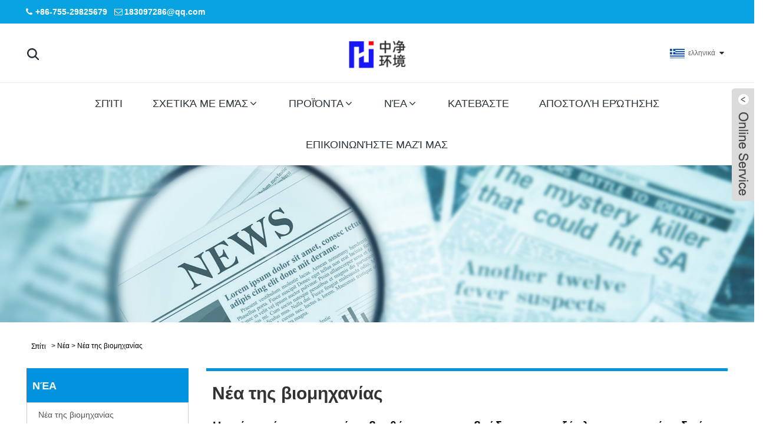

--- FILE ---
content_type: text/html; charset=utf-8
request_url: https://el.mask-chinasz.com/news-show-1163744.html
body_size: 8792
content:


<!DOCTYPE HTML>
<!--[if lt IE 7]> <html class="no-js lt-ie9 lt-ie8 lt-ie7 " lang="en"><![endif]-->
<!--[if IE 7]><html class="no-js lt-ie9 lt-ie8 ie7" lang="en"><![endif]-->
<!--[if IE 8]><html class="no-js lt-ie9 ie8" lang="en"><![endif]-->
<!--[if gt IE 8]> <html class="no-js ie9" lang="en"><![endif]-->
<html lang="en">
<head>
    <meta charset="utf-8" />
    
<title>Η χρήση μάσκας μπορεί να βοηθήσει στην επιβράδυνση της εξάπλωσης του ιού, ειδικά σε καταστάσεις υψηλού κινδύνου. - Ειδήσεις - Shenzhen Zhonngjing Environment Technology Co., LTD.</title>
<meta name="keywords" content="Η χρήση μάσκας μπορεί να βοηθήσει στην επιβράδυνση της εξάπλωσης του ιού, ειδικά σε καταστάσεις υψηλού κινδύνου." />
<meta name="description" content="Η χρήση μάσκας μπορεί να βοηθήσει στην επιβράδυνση της εξάπλωσης του ιού, ειδικά σε καταστάσεις υψηλού κινδύνου." />
<link rel="shortcut icon" href="/upload/390/20200420085333677486.png" type="image/x-icon" />
<meta name="google-site-verification" content="wKbmo9yi1yd5XGL6IMaUMBy4L0Khg5Dj-7DHbiYQXHk" />
<!-- Global site tag (gtag.js) - Google Analytics -->
<script async src="https://www.googletagmanager.com/gtag/js?id=UA-164489866-1"></script>
<script>
  window.dataLayer = window.dataLayer || [];
  function gtag(){dataLayer.push(arguments);}
  gtag('js', new Date());

  gtag('config', 'UA-164489866-1');
</script>



    <meta name="viewport" content="width=device-width, minimum-scale=0.25, maximum-scale=1.6, initial-scale=1.0" />
    <meta name="apple-mobile-web-app-capable" content="yes" />
    <meta name="robots" content="index,follow">
    <meta name="distribution" content="Global" />
    <meta name="googlebot" content="all" />
    <meta property="og:type" content="news" />
    <meta property="og:url" content="http://el.mask-chinasz.com/news-show-1163744.html" />
    <meta property="og:title" content="Η χρήση μάσκας μπορεί να βοηθήσει στην επιβράδυνση της εξάπλωσης του ιού, ειδικά σε καταστάσεις υψηλού κινδύνου. - Ειδήσεις - Shenzhen Zhonngjing Environment Technology Co., LTD." />
    <meta property="og:description" content="Σύμφωνα με τα Κέντρα Ελέγχου και Πρόληψης Νοσημάτων (CDC), η χρήση μάσκας μπορεί να βοηθήσει στην επιβράδυνση της εξάπλωσης του ιού, ειδικά σε καταστάσεις υψηλού κινδύνου. Η μάσκα 3 στρώσεων αποτελείται από τρία στρώματα υλικών που φιλτράρουν τα σωματίδια και άλλα μικρά σωματίδια......" />
    <meta property="og:site_name" content="http://el.mask-chinasz.com" />
    <link rel="stylesheet" href="https://style.trade-cloud.com.cn/Template/79/css/global.css" type="text/css" media="all" />
    <link rel="stylesheet" href="https://style.trade-cloud.com.cn/Template/79/css/product_list.css" type="text/css" media="all" />
    <link rel="stylesheet" href="https://style.trade-cloud.com.cn/Template/79/css/blockcategories.css" type="text/css" media="all" />
    <link rel="stylesheet" href="https://style.trade-cloud.com.cn/Template/79/css/category.css" type="text/css" media="all" />
    
<link href="https://style.trade-cloud.com.cn/Template/79/css/main.css" rel="stylesheet">
<link href="https://style.trade-cloud.com.cn/Template/79/css/style.css" rel="stylesheet">
<link rel="stylesheet" href="https://style.trade-cloud.com.cn/Template/79/css/custom_service_on.css">
<link rel="stylesheet" href="https://style.trade-cloud.com.cn/Template/79/css/custom_service_off.css">
<link rel="stylesheet" href="https://style.trade-cloud.com.cn/Template/79/css/bottom_service.css">

<script type="text/javascript" src="https://style.trade-cloud.com.cn/js/jquery-1.11.0.min.js"></script> 
<!--<script src="https://style.trade-cloud.com.cn/Template/79/js/jquery.min.js"></script>
--><script src="https://style.trade-cloud.com.cn/Template/79/js/validform.min.js"></script>
<script src='https://style.trade-cloud.com.cn/Template/79/js/jquery.themepunch.tools.min.js'></script>
<script src="https://style.trade-cloud.com.cn/Template/79/js/common.js"></script>
<script src="https://style.trade-cloud.com.cn/Template/79/js/wow.js"></script>
<script src="https://style.trade-cloud.com.cn/Template/79/js/bottom_service.js"></script>
<script src="https://style.trade-cloud.com.cn/Template/79/js/owl.carousel.js"></script>
<script src="https://style.trade-cloud.com.cn/Template/79/js/jquery.flexslider-min.js"></script>
<script src="https://style.trade-cloud.com.cn/Template/79/js/cloud-zoom.1.0.31.js"></script>
<script src="https://style.trade-cloud.com.cn/Template/79/js/jquery.cookie.js"></script>
<!--[if lt IE 9]>
<script src="https://style.trade-cloud.com.cn/Template/79/js/html5.js"></script>
<![endif]-->
    <!--[if IE 8]>
		<script src="https://style.trade-cloud.com.cn/js/html5shiv.js"></script>
		<script src="https://style.trade-cloud.com.cn/js/respond.min.js"></script>
		<![endif]-->
</head>
<body>
    


<div class="kopo">
    <section class="layout">
        <div class="gm-sep head-contact">
            <div class="head-phone"><span data-txt="Phone"><b><a href="tel://+86-755-29825679">+86-755-29825679</a></b></span><a href="tel://+86-755-29825679"></a></div>
            <div class="head-email"><span data-txt="Email"><b><a href="https://el.mask-chinasz.com/message.html">183097286@qq.com</a></b></span><a href="https://el.mask-chinasz.com/message.html"></a></div>
            <div class="heaf_map">&nbsp;&nbsp;<a href="/sitemap.html">Sitemap</a>&nbsp;|&nbsp;<a href="/rss.xml">RSS</a>&nbsp;|&nbsp;<a href="/sitemap.xml">XML</a> </div>


        </div>


    </section>
</div>

<header class="head-wrapper">
    <nav class="topbar">
        <section class="layout">
            <section class="head-search">
                <div class="head-search-form">
                    <input id="txtsearch" class="search-ipt" type="text" placeholder="Ψάξε εδώ">
                    <input class="search-btn" type="button" value="" onclick="window.location.href = '/products.aspx?keyword=' + MM_findObj('txtsearch').value">
                </div>
                <span class="search-toggle"></span>
            </section>
            <link href="https://style.trade-cloud.com.cn/Template/79/css/language.css" rel="stylesheet">
            <script src="https://style.trade-cloud.com.cn/Template/79/js/language.js"></script>



            <div class="change-language ensemble">
                <div class="change-language-info">
                    <div class="change-language-title medium-title title-hide">
                        <div class="language-flag language-flag-en">
                            <div class="language-flag"><a title="ελληνικά" href="javascript:;"> <b class="country-flag"><img src="/upload/el.gif" alt="ελληνικά" /></b> <span>ελληνικά</span> </a></div></div>
                        <b class="language-icon"></b></div>
                    <div class="change-language-cont sub-content" style="display: none;">
                        <div class="empty"></div>
                        <ul class="prisna-wp-translate-seo" id="prisna-translator-seo">
                            <li class="language-flag"> <a title="Español" href="//www.mask-chinasz.com"> <b class="country-flag"><img src="/upload/es.gif" alt="Español" /></b> <span>Español</span> </a> </li><li class="language-flag"> <a title="Português" href="http://pt.mask-chinasz.com"> <b class="country-flag"><img src="/upload/pt.gif" alt="Português" /></b> <span>Português</span> </a> </li><li class="language-flag"> <a title="русский" href="http://ru.mask-chinasz.com"> <b class="country-flag"><img src="/upload/ru.gif" alt="русский" /></b> <span>русский</span> </a> </li><li class="language-flag"> <a title="Français" href="http://fr.mask-chinasz.com"> <b class="country-flag"><img src="/upload/fr.gif" alt="Français" /></b> <span>Français</span> </a> </li><li class="language-flag"> <a title="日本語" href="http://ja.mask-chinasz.com"> <b class="country-flag"><img src="/upload/ja.gif" alt="日本語" /></b> <span>日本語</span> </a> </li><li class="language-flag"> <a title="Deutsch" href="http://de.mask-chinasz.com"> <b class="country-flag"><img src="/upload/de.gif" alt="Deutsch" /></b> <span>Deutsch</span> </a> </li><li class="language-flag"> <a title="tiếng Việt" href="http://vi.mask-chinasz.com"> <b class="country-flag"><img src="/upload/vi.gif" alt="tiếng Việt" /></b> <span>tiếng Việt</span> </a> </li><li class="language-flag"> <a title="Italiano" href="http://it.mask-chinasz.com"> <b class="country-flag"><img src="/upload/it.gif" alt="Italiano" /></b> <span>Italiano</span> </a> </li><li class="language-flag"> <a title="Nederlands" href="http://nl.mask-chinasz.com"> <b class="country-flag"><img src="/upload/nl.gif" alt="Nederlands" /></b> <span>Nederlands</span> </a> </li><li class="language-flag"> <a title="ภาษาไทย" href="http://th.mask-chinasz.com"> <b class="country-flag"><img src="/upload/th.gif" alt="ภาษาไทย" /></b> <span>ภาษาไทย</span> </a> </li><li class="language-flag"> <a title="Polski" href="http://pl.mask-chinasz.com"> <b class="country-flag"><img src="/upload/pl.gif" alt="Polski" /></b> <span>Polski</span> </a> </li><li class="language-flag"> <a title="한국어" href="http://ko.mask-chinasz.com"> <b class="country-flag"><img src="/upload/ko.gif" alt="한국어" /></b> <span>한국어</span> </a> </li><li class="language-flag"> <a title="Svenska" href="http://sv.mask-chinasz.com"> <b class="country-flag"><img src="/upload/sv.gif" alt="Svenska" /></b> <span>Svenska</span> </a> </li><li class="language-flag"> <a title="magyar" href="http://hu.mask-chinasz.com"> <b class="country-flag"><img src="/upload/hu.gif" alt="magyar" /></b> <span>magyar</span> </a> </li><li class="language-flag"> <a title="Malay" href="http://ms.mask-chinasz.com"> <b class="country-flag"><img src="/upload/ms.gif" alt="Malay" /></b> <span>Malay</span> </a> </li><li class="language-flag"> <a title="বাংলা ভাষার" href="http://bn.mask-chinasz.com"> <b class="country-flag"><img src="/upload/bn.gif" alt="বাংলা ভাষার" /></b> <span>বাংলা ভাষার</span> </a> </li><li class="language-flag"> <a title="Dansk" href="http://da.mask-chinasz.com"> <b class="country-flag"><img src="/upload/da.gif" alt="Dansk" /></b> <span>Dansk</span> </a> </li><li class="language-flag"> <a title="Suomi" href="http://fi.mask-chinasz.com"> <b class="country-flag"><img src="/upload/fi.gif" alt="Suomi" /></b> <span>Suomi</span> </a> </li><li class="language-flag"> <a title="हिन्दी" href="http://hi.mask-chinasz.com"> <b class="country-flag"><img src="/upload/hi.gif" alt="हिन्दी" /></b> <span>हिन्दी</span> </a> </li><li class="language-flag"> <a title="Pilipino" href="http://tl.mask-chinasz.com"> <b class="country-flag"><img src="/upload/tl.gif" alt="Pilipino" /></b> <span>Pilipino</span> </a> </li><li class="language-flag"> <a title="Türkçe" href="http://tr.mask-chinasz.com"> <b class="country-flag"><img src="/upload/tr.gif" alt="Türkçe" /></b> <span>Türkçe</span> </a> </li><li class="language-flag"> <a title="Gaeilge" href="http://ga.mask-chinasz.com"> <b class="country-flag"><img src="/upload/ga.gif" alt="Gaeilge" /></b> <span>Gaeilge</span> </a> </li><li class="language-flag"> <a title="العربية" href="http://ar.mask-chinasz.com"> <b class="country-flag"><img src="/upload/ar.gif" alt="العربية" /></b> <span>العربية</span> </a> </li><li class="language-flag"> <a title="Indonesia" href="http://id.mask-chinasz.com"> <b class="country-flag"><img src="/upload/id.gif" alt="Indonesia" /></b> <span>Indonesia</span> </a> </li><li class="language-flag"> <a title="Norsk‎" href="http://no.mask-chinasz.com"> <b class="country-flag"><img src="/upload/no.gif" alt="Norsk‎" /></b> <span>Norsk‎</span> </a> </li><li class="language-flag"> <a title="تمل" href="http://ur.mask-chinasz.com"> <b class="country-flag"><img src="/upload/urdu.gif" alt="تمل" /></b> <span>تمل</span> </a> </li><li class="language-flag"> <a title="český" href="http://cs.mask-chinasz.com"> <b class="country-flag"><img src="/upload/cs.gif" alt="český" /></b> <span>český</span> </a> </li><li class="language-flag"> <a title="ελληνικά" href="https://el.mask-chinasz.com"> <b class="country-flag"><img src="/upload/el.gif" alt="ελληνικά" /></b> <span>ελληνικά</span> </a> </li><li class="language-flag"> <a title="український" href="http://uk.mask-chinasz.com"> <b class="country-flag"><img src="/upload/uk.gif" alt="український" /></b> <span>український</span> </a> </li><li class="language-flag"> <a title="Javanese" href="http://jw.mask-chinasz.com"> <b class="country-flag"><img src="/upload/javanese.gif" alt="Javanese" /></b> <span>Javanese</span> </a> </li><li class="language-flag"> <a title="فارسی" href="http://fa.mask-chinasz.com"> <b class="country-flag"><img src="/upload/fa.gif" alt="فارسی" /></b> <span>فارسی</span> </a> </li><li class="language-flag"> <a title="தமிழ்" href="http://ta.mask-chinasz.com"> <b class="country-flag"><img src="/upload/tamil.gif" alt="தமிழ்" /></b> <span>தமிழ்</span> </a> </li><li class="language-flag"> <a title="తెలుగు" href="http://te.mask-chinasz.com"> <b class="country-flag"><img src="/upload/telugu.gif" alt="తెలుగు" /></b> <span>తెలుగు</span> </a> </li><li class="language-flag"> <a title="नेपाली" href="http://ne.mask-chinasz.com"> <b class="country-flag"><img src="/upload/nepali.gif" alt="नेपाली" /></b> <span>नेपाली</span> </a> </li><li class="language-flag"> <a title="Burmese" href="http://my.mask-chinasz.com"> <b class="country-flag"><img src="/upload/my.gif" alt="Burmese" /></b> <span>Burmese</span> </a> </li><li class="language-flag"> <a title="български" href="http://bg.mask-chinasz.com"> <b class="country-flag"><img src="/upload/bg.gif" alt="български" /></b> <span>български</span> </a> </li><li class="language-flag"> <a title="ລາວ" href="http://lo.mask-chinasz.com"> <b class="country-flag"><img src="/upload/lo.gif" alt="ລາວ" /></b> <span>ລາວ</span> </a> </li><li class="language-flag"> <a title="Latine" href="http://la.mask-chinasz.com"> <b class="country-flag"><img src="/upload/la.gif" alt="Latine" /></b> <span>Latine</span> </a> </li><li class="language-flag"> <a title="Қазақша" href="http://kk.mask-chinasz.com"> <b class="country-flag"><img src="/upload/kk.gif" alt="Қазақша" /></b> <span>Қазақша</span> </a> </li><li class="language-flag"> <a title="Euskal" href="http://eu.mask-chinasz.com"> <b class="country-flag"><img src="/upload/eu.gif" alt="Euskal" /></b> <span>Euskal</span> </a> </li><li class="language-flag"> <a title="Azərbaycan" href="http://az.mask-chinasz.com"> <b class="country-flag"><img src="/upload/az.gif" alt="Azərbaycan" /></b> <span>Azərbaycan</span> </a> </li><li class="language-flag"> <a title="Slovenský jazyk" href="http://sk.mask-chinasz.com"> <b class="country-flag"><img src="/upload/sk.gif" alt="Slovenský jazyk" /></b> <span>Slovenský jazyk</span> </a> </li><li class="language-flag"> <a title="Македонски" href="http://mk.mask-chinasz.com"> <b class="country-flag"><img src="/upload/mk.gif" alt="Македонски" /></b> <span>Македонски</span> </a> </li><li class="language-flag"> <a title="Lietuvos" href="http://lt.mask-chinasz.com"> <b class="country-flag"><img src="/upload/lt.gif" alt="Lietuvos" /></b> <span>Lietuvos</span> </a> </li><li class="language-flag"> <a title="Eesti Keel" href="http://et.mask-chinasz.com"> <b class="country-flag"><img src="/upload/et.gif" alt="Eesti Keel" /></b> <span>Eesti Keel</span> </a> </li><li class="language-flag"> <a title="Română" href="http://ro.mask-chinasz.com"> <b class="country-flag"><img src="/upload/ro.gif" alt="Română" /></b> <span>Română</span> </a> </li><li class="language-flag"> <a title="Slovenski" href="http://sl.mask-chinasz.com"> <b class="country-flag"><img src="/upload/sl.gif" alt="Slovenski" /></b> <span>Slovenski</span> </a> </li><li class="language-flag"> <a title="मराठी" href="http://mr.mask-chinasz.com"> <b class="country-flag"><img src="/upload/marathi.gif" alt="मराठी" /></b> <span>मराठी</span> </a> </li><li class="language-flag"> <a title="Srpski језик" href="http://sr.mask-chinasz.com"> <b class="country-flag"><img src="/upload/sr.gif" alt="Srpski језик" /></b> <span>Srpski језик</span> </a> </li></ul>
                    </div>
                </div>
            </div>


        </section>
    </nav>
    <nav class="nav-bar">
        <section class="nav-wrap">
            <div class="logo"><a href="index.html"><img src="/upload/390/2020041819453467018.png" alt="Η χρήση μάσκας μπορεί να βοηθήσει στην επιβράδυνση της εξάπλωσης του ιού, ειδικά σε καταστάσεις υψηλού κινδύνου. - Ειδήσεις - Shenzhen Zhonngjing Environment Technology Co., LTD." /></a></div>
            <ul class="nav">
                <li class="nav-current"><a href="https://el.mask-chinasz.com/">Σπίτι</a></li><li><a href="https://el.mask-chinasz.com/about.html">Σχετικά με εμάς</a><ul><li><a href="https://el.mask-chinasz.com/about-77382.html">Σχετικά με εμάς</a></li></ul></li><li><a href="https://el.mask-chinasz.com/products.html">Προϊόντα</a><ul><li><a href="https://el.mask-chinasz.com/Face-Mask">Μάσκα προσώπου</a></li><li><a href="https://el.mask-chinasz.com/Disposable-Mask">Μάσκα μίας χρήσης</a></li><li><a href="https://el.mask-chinasz.com/Surgical-Masks">Χειρουργικές μάσκες</a></li><li><a href="https://el.mask-chinasz.com/N95-Respirator">Αναπνευστήρας n95</a></li><li><a href="https://el.mask-chinasz.com/Protective-Masks">Προστατευτικές μάσκες</a></li><li><a href="https://el.mask-chinasz.com/Medical-Mask">Ιατρική μάσκα</a></li></ul></li><li><a href="https://el.mask-chinasz.com/news.html">Νέα</a><ul><li><a href="https://el.mask-chinasz.com/news-17431.html">Νέα της βιομηχανίας</a></li><li><a href="https://el.mask-chinasz.com/news-90836.html">Εταιρικά Νέα</a></li></ul></li><li><a href="https://el.mask-chinasz.com/download.html">Κατεβάστε</a></li><li><a href="https://el.mask-chinasz.com/message.html">Αποστολή ερώτησης</a></li><li><a href="https://el.mask-chinasz.com/contact.html">Επικοινωνήστε μαζί μας</a></li>
            </ul>
            <script>
                function MM_findObj(n, d) { //v4.01products.aspx?keyword='+MM_findObj('txtsearch').value
                    var p, i, x; if (!d) d = document; if ((p = n.indexOf("?")) > 0 && parent.frames.length) {
                        d = parent.frames[n.substring(p + 1)].document; n = n.substring(0, p);
                    }
                    if (!(x = d[n]) && d.all) x = d.all[n]; for (i = 0; !x && i < d.forms.length; i++) x = d.forms[i][n];
                    for (i = 0; !x && d.layers && i < d.layers.length; i++) x = MM_findObj(n, d.layers[i].document);
                    if (!x && d.getElementById) x = d.getElementById(n); return x;
                }</script>
        </section>
    </nav>
</header>

    <div class="nav-banner page-banner">
        <div class="page-bannertxt"></div>
        <img src="/upload/390/2020041820220449109.jpg" /></div>
    <script type="text/javascript" src="https://style.trade-cloud.com.cn/js/global.js"></script>
    <script type="text/javascript" src="https://style.trade-cloud.com.cn/js/treeManagement.js"></script>
    <script type="text/javascript" src="https://style.trade-cloud.com.cn/js/js.js"></script>
    <div id="page">
        <div class="columns-container">
            <div id="columns" class="container">
                <!-- Breadcrumb -->
                <div class="breadcrumb clearfix">
                    <a class="home" href="https://el.mask-chinasz.com/"><i class="icon-home">Σπίτι</i></a> <span class="navigation-pipe">&gt;</span>
                    <span class="navigation_page"><a href="https://el.mask-chinasz.com/news.html">Νέα</a>  > Νέα της βιομηχανίας</span>
                </div>
                <!-- /Breadcrumb -->
                <div class="row">
                    <div id="top_column" class="center_column col-xs-12 col-sm-12"></div>
                </div>
                <div class="row">
                    <div id="left_column" class="column col-xs-12 col-sm-3">
                        <!-- Block categories module -->
                        <div id="categories_block_left" class="block">
                            <h2 class="title_block">Νέα</h2>
                            <div class="block_content">
                                <ul class="tree dhtml" style="display: block;">
                                    <li><h3><a href="https://el.mask-chinasz.com/news.html">Νέα της βιομηχανίας</a></h3></li><li><h3><a href="https://el.mask-chinasz.com/news-90836.html">Εταιρικά Νέα</a></h3></li>
                                </ul>
                            </div>
                        </div>
                        <!-- MODULE Block new products -->
                        
<div id="new-products_block_right" class="block products_block">
    <h2 class="title_block">Νέα Προϊόντα</h2>
    <div class="block_content products-block">
        <ul class="products">
            <li class="clearfix"><a class="products-block-image" href="https://el.mask-chinasz.com/disposable-3ply-non-woven-face-mask.html"><img class="replace-2x img-responsive" src="/upload/390/disposable-3ply-non-woven-face-mask_549866.jpg" alt="Μη υφασμένη μάσκα προσώπου μιας χρήσης 3 στρώσεων" style="width:100px;" onerror="this.src='https://i.trade-cloud.com.cn/images/noimage.gif'"/></a><div class="product-content"><h5> <a class="product-name" href="https://el.mask-chinasz.com/disposable-3ply-non-woven-face-mask.html">Μη υφασμένη μάσκα προσώπου μιας χρήσης 3 στρώσεων</a></h5><div class="price-box"></div></div></li><li class="clearfix"><a class="products-block-image" href="https://el.mask-chinasz.com/disposable-protective-3-ply-masks.html"><img class="replace-2x img-responsive" src="/upload/390/disposable-protective-3-ply-masks_208947.jpg" alt="Προστατευτικές μάσκες μίας χρήσης" style="width:100px;" onerror="this.src='https://i.trade-cloud.com.cn/images/noimage.gif'"/></a><div class="product-content"><h5> <a class="product-name" href="https://el.mask-chinasz.com/disposable-protective-3-ply-masks.html">Προστατευτικές μάσκες μίας χρήσης</a></h5><div class="price-box"></div></div></li><li class="clearfix"><a class="products-block-image" href="https://el.mask-chinasz.com/disposable-medical-use-masks.html"><img class="replace-2x img-responsive" src="/upload/390/disposable-medical-use-masks_903748.jpg" alt="Ιατρικές μάσκες μιας χρήσης" style="width:100px;" onerror="this.src='https://i.trade-cloud.com.cn/images/noimage.gif'"/></a><div class="product-content"><h5> <a class="product-name" href="https://el.mask-chinasz.com/disposable-medical-use-masks.html">Ιατρικές μάσκες μιας χρήσης</a></h5><div class="price-box"></div></div></li><li class="clearfix"><a class="products-block-image" href="https://el.mask-chinasz.com/disposable-non-medical-use-masks.html"><img class="replace-2x img-responsive" src="/upload/390/disposable-non-medical-use-masks_485500.jpg" alt="Μάσκες μιας χρήσης για μη ιατρική χρήση" style="width:100px;" onerror="this.src='https://i.trade-cloud.com.cn/images/noimage.gif'"/></a><div class="product-content"><h5> <a class="product-name" href="https://el.mask-chinasz.com/disposable-non-medical-use-masks.html">Μάσκες μιας χρήσης για μη ιατρική χρήση</a></h5><div class="price-box"></div></div></li><li class="clearfix"><a class="products-block-image" href="https://el.mask-chinasz.com/non-woven-disposable-protective-3-ply-masks.html"><img class="replace-2x img-responsive" src="/upload/390/non-woven-disposable-protective-3-ply-masks_829440.jpg" alt="Μη υφασμένες προστατευτικές μάσκες μίας χρήσης" style="width:100px;" onerror="this.src='https://i.trade-cloud.com.cn/images/noimage.gif'"/></a><div class="product-content"><h5> <a class="product-name" href="https://el.mask-chinasz.com/non-woven-disposable-protective-3-ply-masks.html">Μη υφασμένες προστατευτικές μάσκες μίας χρήσης</a></h5><div class="price-box"></div></div></li>
        </ul>
        <div><a href="https://el.mask-chinasz.com/products.html" class="btn btn-default button button-small"><span>Όλα τα νέα προϊόντα<i class="icon-chevron-right right"></i></span></a> </div>
    </div>
</div>

                        <!-- /MODULE Block new products -->
                    </div>
                    <div id="center_column" class="center_column col-xs-12 col-sm-9">
                        <div class="content_scene_cat">
                            <!-- Category image -->
                            <div class="content_scene_cat_bg" style="padding-right: 10px;">
                                <div class="cat_desc">
                                    <span class="category-name">Νέα της βιομηχανίας </span>
                                    <div id="category_description_short" class="rte">
                                        <div class="shown_news">
                                            <div class="shown_news_a">
                                                <h1>
                                                    Η χρήση μάσκας μπορεί να βοηθήσει στην επιβράδυνση της εξάπλωσης του ιού, ειδικά σε καταστάσεις υψηλού κινδύνου.
                                                </h1>
                                                2023-12-02
                                            </div>
                                            <div class="shown_news_b">


                                                <p>
	<span style="font-size:16px;font-family:Arial;">Η ζήτηση για<a href="/disposable-3-ply-face-mask.html" target="_blank"><strong>μάσκες προσώπου μιας χρήσης 3 στρώσεων</strong></a>έχει εκτοξευθεί από το ξέσπασμα της πανδημίας του κορωνοϊού. Αυτές οι μάσκες χρησιμοποιούνται πλέον ευρέως από άτομα, προσωπικό υγειονομικής περίθαλψης και άλλους εργαζόμενους πρώτης γραμμής.</span>
</p>
<p>
	<br />
</p>
<p>
	<span style="font-size:16px;font-family:Arial;">Σύμφωνα με τα Κέντρα Ελέγχου και Πρόληψης Νοσημάτων (CDC), η χρήση μάσκας μπορεί να βοηθήσει στην επιβράδυνση της εξάπλωσης του ιού, ειδικά σε καταστάσεις υψηλού κινδύνου. Η μάσκα 3 στρώσεων αποτελείται από τρία στρώματα υλικών που φιλτράρουν τα σωματίδια και άλλα μικρά σωματίδια. Αυτές οι μάσκες έχουν σχεδιαστεί για να εφαρμόζουν άνετα γύρω από το πρόσωπο, εξασφαλίζοντας μέγιστη κάλυψη και προστασία.</span>
</p>
<p>
	<br />
</p>
<p>
	<span style="font-size:16px;font-family:Arial;">Οι μάσκες είναι ιδανικές για χρήση σε χώρους όπως νοσοκομεία, κλινικές και άλλες ιατρικές εγκαταστάσεις. Μπορούν επίσης να χρησιμοποιηθούν σε άλλους δημόσιους χώρους όπως εστιατόρια, γραφεία και σχολεία για την πρόληψη της μετάδοσης του ιού. Επιπλέον, είναι επίσης χρήσιμα για άτομα που έχουν συμπτώματα του ιού ή βρίσκονται υπό θεραπεία.</span>
</p>
<p>
	<br />
</p>
<p>
	<span style="font-size:16px;font-family:Arial;">Οι μάσκες μιας χρήσης είναι συνήθως πιο προσιτές από τις επαναχρησιμοποιούμενες και δεν απαιτούν πλύσιμο ή απολύμανση. Είναι εύκολα στη χρήση, μπορούν να φορεθούν μία ή δύο φορές και μπορούν να πεταχτούν με ασφάλεια στα σκουπίδια.</span>
</p>
<p>
	<br />
</p>
<p>
	<span style="font-size:16px;font-family:Arial;">Ωστόσο, υπήρξαν ανησυχίες σχετικά με τις περιβαλλοντικές επιπτώσεις των μασκών μιας χρήσης. Οι πεταμένες μάσκες μπορεί να καταλήξουν σε χωματερές ή ωκεανούς, θέτοντας απειλή για το περιβάλλον και την άγρια ​​ζωή. Ορισμένες χώρες έχουν αρχίσει να απαγορεύουν τις πλαστικές μάσκες μιας χρήσης ή ενθαρρύνουν τη χρήση επαναχρησιμοποιήσιμων μασκών.</span>
</p>
<p>
	<br />
</p>
<p>
	<span style="font-size:16px;font-family:Arial;">Παρά τις περιβαλλοντικές ανησυχίες, η ζήτηση για μάσκες μίας χρήσης 3 στρώσεων αναμένεται να παραμείνει υψηλή καθώς η πανδημία συνεχίζεται σε όλο τον κόσμο. Οι κατασκευαστές αυξάνουν την παραγωγή και αναπτύσσονται καινοτομίες όπως οι βιοδιασπώμενες μάσκες για την αντιμετώπιση του περιβαλλοντικού ζητήματος.</span>
</p>
<p>
	<br />
</p>
<p>
	<span style="font-size:16px;font-family:Arial;">Συμπερασματικά, οι μάσκες προσώπου μιας χρήσης 3 στρώσεων έχουν γίνει βασικό εργαλείο για την καταπολέμηση της πανδημίας του κορωνοϊού. Αυτές οι μάσκες παίζουν ζωτικό ρόλο στην πρόληψη της εξάπλωσης του ιού και στην προστασία των ατόμων, ειδικά εκείνων που βρίσκονται στην πρώτη γραμμή. Ενώ παραμένουν ανησυχίες για τις περιβαλλοντικές επιπτώσεις αυτών των μασκών, γίνονται προσπάθειες για την εξεύρεση βιώσιμων λύσεων και τη μείωση των απορριμμάτων.</span>
</p>
<p style="text-align:center;">
	<img src="https://i.trade-cloud.com.cn/upload/390/image/20231202/4_772726.jpg" alt="Disposable 3 Ply Face Mask" width="750" height="750" title="Disposable 3 Ply Face Mask" align="" /><img src="https://i.trade-cloud.com.cn/upload/390/image/20231202/5_785917.jpg" alt="Disposable 3 Ply Face Mask" width="750" height="750" title="Disposable 3 Ply Face Mask" align="" />
</p>
                                                <div style="height: 5px; overflow: hidden; width: 100%;"></div>
                                                <script type="text/javascript" src="//s7.addthis.com/js/300/addthis_widget.js#pubid=ra-5a3dbc26392c835c"></script>
                                                <div class="addthis_inline_share_toolbox" style="float: right;"></div>
                                                <div class="kpl">
                                                    <div class="kpl_a">
                                                        <h2>Προηγούμενος:</h2>
                                                        <span>
                                                            <a href="/news-show-1163720.html" title="Ποιοι είναι οι κίνδυνοι από τις ληγμένες ιατρικές μάσκες;">Ποιοι είναι οι κίνδυνοι από τις ληγμένες ιατρικές μάσκες;</a></span>
                                                    </div>
                                                    <div class="kpl_b">
                                                        <h2>Επόμενο: </h2>
                                                        <span>
                                                            <a href="/news-show-1175527.html" title="Πώς δεν θαμπώνουν τα γυαλιά με μάσκες N95;">Πώς δεν θαμπώνουν τα γυαλιά με μάσκες N95;</a></span>
                                                    </div>

                                                </div>
                                            </div>
                                        </div>
                                    </div>
                                </div>
                            </div>
                        </div>
                        <!-- Products list -->
                    </div>
                    <!-- #center_column -->
                </div>
                <!-- .row -->
            </div>
            <!-- #columns -->
        </div>
    </div>
    <style>
        .kpl {
            width: 100%;
            float: left;
            color: #999;
            margin-top: 5%;
        }

        .kpl_a { /*float:left;*/
            overflow: hidden;
        }

        .kpl_b { /*float:right;*/
        }

        .kpl_a h2 {
            float: left;
            color: #000;
        }

        .kpl_a span {
            float: left;
            text-align: center;
            line-height: 200%;
        }

            .kpl_a span a {
                color: #999;
                padding: 0px;
                margin: 0px;
                font-size: 14px;
            }

                .kpl_a span a:hover {
                    color: #C00;
                }

        .kpl_b h2 {
            float: left;
            color: #000;
        }

        .kpl_b span { /*float:right;*/
            text-align: center;
            line-height: 200%;
        }

            .kpl_b span a {
                color: #999;
                padding: 0px;
                margin: 0px;
                font-size: 14px;
            }

                .kpl_b span a:hover {
                    color: #C00;
                }
    </style>
    
</div>
<div class="footlike" style="display: none;">
    <div class="in_buttom_link" style="display:none;">Συνδέσεις：<ul></ul></div>
</div>
<script type="text/javascript" src="https://style.trade-cloud.com.cn/Template/79/js/custom_service.js"></script>

<footer class="foot-wrapper">
    <div class="layout">
        <div class="gm-sep foot-items">
            <section class="foot-item foot-item-nav">
                <h2 class="foot-tit">Nav</h2>
                <div class="foot-cont">
                    <ul class="foot-txt-list">
                        <li><a href="https://el.mask-chinasz.com/">Σπίτι</a></li><li><a href="https://el.mask-chinasz.com/about.html">Σχετικά με εμάς</a></li><li><a href="https://el.mask-chinasz.com/products.html">Προϊόντα</a></li><li><a href="https://el.mask-chinasz.com/news.html">Νέα</a></li><li><a href="https://el.mask-chinasz.com/download.html">Κατεβάστε</a></li><li><a href="https://el.mask-chinasz.com/message.html">Αποστολή ερώτησης</a></li><li><a href="https://el.mask-chinasz.com/contact.html">Επικοινωνήστε μαζί μας</a></li>
                    </ul>
                </div>
            </section>
            <section class="foot-item foot-item-inquiry foot-item-hide">
                <div class="foot-tit">Ερώτηση για Τιμοκατάλογο</div>
                <div class="foot-cont">
                    <p>
                        <style>
.opt table{width:100%;}
.productsTags{    margin-top: 50px;}
.opt img{
padding-top:20px;
padding-bottom:20px;
}
</style>Για ερωτήσεις σχετικά με τα προϊόντα ή τον τιμοκατάλογό μας, παρακαλούμε αφήστε το email σας σε εμάς και θα επικοινωνήσουμε εντός 24 ωρών.
                    </p>
                    <div class="subscribe-form">
                        <input class="subscribe-ipt" type="text" id="AddEmail" placeholder="Η ηλεκτρονική σου διεύθυνση">
                        <input class="subscribe-btn" type="button" value="ΕΡΕΥΝΑ ΤΩΡΑ" onclick="AddEmail11('5633','Σφάλμα μορφής email！','Υποβάλετε το διάστημα στα 5 δευτερόλεπτα！')">
                    </div>
                </div>
            </section>
            <section class="foot-item foot-item-contact">
                <h2 class="foot-tit">Επικοινωνήστε μαζί μας</h2>
                <div class="foot-cont">
                    <ul class="foot-contact-list">
                        <li class="foot-addr">Διεύθυνση: Building 215, Henan New Village, Songyuan Community, Longhua New District, Σενζέν</li>
                        <li class="foot-phone">Τηλέφωνο: +86-755-29825679</li>
                        <li class="foot-email">ΗΛΕΚΤΡΟΝΙΚΗ ΔΙΕΥΘΥΝΣΗ: <a href="https://el.mask-chinasz.com/message.html">183097286@qq.com</a></li>
                        <li class="foot-fax">Φαξ: +86-755-61640125</li>
                        
                    </ul>
                </div>
                <ul class="social-list">
                    
                </ul>
            </section>

        </div>
    </div>
    <div class="footer">
        <div class="layout">
            <div class="copyright">
                Πνευματικά δικαιώματα @ 2020 Shenzhen Zhongjing Environment Co. Co., LTD. Ολα τα δικαιώματα διατηρούνται.<script id="test" type="text/javascript"></script><script type="text/javascript">document.getElementById("test").src="//www.mask-chinasz.com/IPCount/stat.aspx?ID=390";</script>
                <a href="/links.html">Συνδέσεις</a>
                <a href="/sitemap.html">Sitemap</a>
                <a href="/rss.xml">RSS</a>
		<a href="/sitemap.xml">XML</a>
                <a href="/privacy-policy.html" target ="_blank">Privacy Policy</a>
            </div>

        </div>
    </div>
</footer>

    
<link rel="stylesheet" href="https://style.trade-cloud.com.cn/css/center.css" type="text/css" media="all" />
<aside class="scrollsidebar" id="scrollsidebar" style="">
    <section class="side_content">
        <div class="side_list">
            <header class="hd">
                <img src="https://style.trade-cloud.com.cn/images/custom_service/title_pic.png" alt=""></header>
            <div class="cont">
                <li><a class="inquiry" href="/message.html">Αποστολή Ερώτησης</a></li>
                <li><a class="ri_QQ" href="//wpa.qq.com/msgrd?v=3&uin=183097286&menu=yes" title="183097286" target="_blank">Mr Yang</a></li><li><a class="ri_Email" href="mailto:183097286@qq.com" title="183097286@qq.com" target="_blank">Mr Yang</a></li>
            </div>
            <div class="t-code"><img src="/upload/390/20200423084248457887.png" alt="QR"></div>
            <div class="side_title">LiveChat<a class="close_btn"><span>关闭</span></a></div>
        </div>
    </section>
    <div class="show_btn"></div>
</aside>
<script type="text/javascript">
    $(function () {
        $("#scrollsidebar").fix({
            float: 'right',
            durationTime: 400
        });
    });
</script>
<link href="/css/iconfont.css" rel="stylesheet" />
<script src="/js/iconfont.js"></script>


<script defer src="https://static.cloudflareinsights.com/beacon.min.js/vcd15cbe7772f49c399c6a5babf22c1241717689176015" integrity="sha512-ZpsOmlRQV6y907TI0dKBHq9Md29nnaEIPlkf84rnaERnq6zvWvPUqr2ft8M1aS28oN72PdrCzSjY4U6VaAw1EQ==" data-cf-beacon='{"version":"2024.11.0","token":"1b449f7fd12c48c18a1d1075527bf4e2","r":1,"server_timing":{"name":{"cfCacheStatus":true,"cfEdge":true,"cfExtPri":true,"cfL4":true,"cfOrigin":true,"cfSpeedBrain":true},"location_startswith":null}}' crossorigin="anonymous"></script>
</body>
</html>


--- FILE ---
content_type: text/css
request_url: https://style.trade-cloud.com.cn/Template/79/css/style.css
body_size: 14256
content:
@charset "utf-8";body,html{line-height:1.5;font-family:Arial,Tahoma,Verdana,Helvetica,sans-serif;}body,html,input,button,textarea,a{color:#263238;}a:hover{color:#07a3e0;}.owl-carousel{display:none;}.owl-loaded{display:block;}.owl-dots .owl-dot{width:10px;height:10px;border-radius:50%;background-color:#867b77;}.owl-dots .owl-dot.active{background-color:#222;}.layout,.nav-bar .nav-wrap,.path-bar .path-nav,.index-tit-bar{*width:1200px;max-width:1200px;}.index-layout,.page-layout{padding:0 15px;}.z-index-9999{z-index:9999;position:relative!important;}.nav-wrap:after,.product-wrap:after,.company-synopses:after,.about-us:after,.slides:after,.social-list:after,.foot-item-inquiry ul:after,.index-tit-bar:after,.foot-contact-wrap:after,.promote-banner-list ul:after,.item-hd:after,.partner-list:after,.company-promote:after,.main-tit-bar:after,.news-item:after,.news-list:after,.featured-layer .featured-list:after{content:'';display:block;height:0;clear:both;visibility:hidden;}.nav-wrap,.product-wrap,.company-synopses,.about-us,.slides,.social-list,.foot-item-inquiry ul,.index-tit-bar,.foot-contact-wrap,.promote-banner-list ul,.item-hd,.partner-list,.company-promote,.main-tit-bar,.news-item,.news-list,.featured-layer .featured-list{*zoom:1;}.foot-gotop,.head-search .search-ipt,.head-search .search-btn,a,.topbar .head-phone,.topbar .head-email{-webkit-transition:all .3s ease;transition:all .3s ease;}.red,a.red{color:#ffc550!important;}.foot-items a:hover,.foot-item-service li a:hover:before,.pd-name a:hover{color:#07a3e0;}.foot-item-service li a:before,.nav > li.elem-link > a:after,.foot-contact-list .item-label:before,.btn-readmore:after,.main-product-layer .owl-prev:before,.main-product-layer .owl-next:before,.btn-with-arrow:after,.foot-item-about .about-readmore a:after,.news-layer .news-prev:before,.news-layer .news-next:before,.partner-list .owl-prev:before,.partner-list .owl-next:before,.nav-bar .nav > li.has-child > a:after,.featured-layer .featured-item .item-link:before,.foot-fax .item-label:before,.foot-txt-list li a:before,.foot-item-inquiry .foot-cont .more:after,.gotop:before,.service-item .owl-prev:before,.service-item .owl-next:before,.path-bar li:first-child a:before,.promote-banner-list .item-link:after{font-family:"fontawesome";}.topbar,.nav ul,.foot-wrapper,.synopsis-item .item-wrap .item-title,.guide-layer{}h1,h2,h3,.detail-tabs .title.current,.inquiry-panel .inquiry-tit,.synopsis-item .item-wrap .item-title{}.side-tit-bar .side-tit,.detail-tabs .title,.detail-tabs .title.current,.index-tit-bar .title,.guide-layer .title,.goods-tbar .title,.product-item .item-wrap .pd-name,.about-tit-bar .about-tit,.foot-item .foot-tit{font-family:Arial,Tahoma,Verdana,Helvetica,sans-serif;}


.current-sr-slide-visible .slider-txt p,.about-tit-bar .tit-desc,.service-item .service-desc,.foot-item-inquiry .foot-cont p{}.scrollsidebar{z-index:99999!important;}.gotop{z-index:20001!important;}.z-large{z-index:9999999;}.inquiry-form{border-top-width:1px;border-color:#ccc;}.inquiry-form-wrap{padding-top:30px;}.inquiry-form-wrap .inquiry-form-title{line-height:34px;background-color:#0093d8;position:relative;z-index:2;margin-bottom:1px;}.captcha-image i{color:#666;}.captcha-image label >  input[type=radio] + i{border:2px solid transparent;}.captcha-image label input{display:none;}.inquiry-form  input[type="text"].form-input:focus,.inquiry-form textarea.form-text:focus{border-color:#188ae2;box-shadow:0 0 .4em rgba(24,138,226,.3);}.delay0d1s{-webkit-animation-delay:.1s;animation-delay:.1s;}.delay0d2s{-webkit-animation-delay:.2s;animation-delay:.2s;}.delay0d3s{-webkit-animation-delay:.3s;animation-delay:.3s;}.delay0d4s{-webkit-animation-delay:.4s;animation-delay:.4s;}.delay0d5s{-webkit-animation-delay:.5s;animation-delay:.5s;}.delay0d6s{-webkit-animation-delay:.6s;animation-delay:.6s;}.delay0d7s{-webkit-animation-delay:.7s;animation-delay:.7s;}.delay0d8s{-webkit-animation-delay:.8s;animation-delay:.8s;}.delay0d9s{-webkit-animation-delay:.9s;animation-delay:.9s;}.delay1s{-webkit-animation-delay:1s;animation-delay:1s;}.delay1d1s{-webkit-animation-delay:1.1s;animation-delay:1.1s;}.delay1d2s{-webkit-animation-delay:1.2s;animation-delay:1.2s;}.delay1d3s{-webkit-animation-delay:1.3s;animation-delay:1.3s;}.delay1d4s{-webkit-animation-delay:1.4s;animation-delay:1.4s;}.delay1d5s{-webkit-animation-delay:1.5s;animation-delay:1.5s;}.delay1d6s{-webkit-animation-delay:1.6s;animation-delay:1.6s;}.delay1d7s{-webkit-animation-delay:1.7s;animation-delay:1.7s;}.delay1d8s{-webkit-animation-delay:1.8s;animation-delay:1.8s;}.delay1d9s{-webkit-animation-delay:1.9s;animation-delay:1.9s;}.delay2s{-webkit-animation-delay:2s;animation-delay:2s;}.animated{-webkit-animation-duration:1s;animation-duration:1s;-webkit-animation-fill-mode:both;animation-fill-mode:both;}@-webkit-keyframes gdFadeIn{0%{opacity:0;}100%{opacity:1;}}@keyframes gdFadeIn{0%{opacity:0;}100%{opacity:1;}}.gdFadeIn{-webkit-animation-name:gdFadeIn;animation-name:gdFadeIn;}@-webkit-keyframes gdFadeInDown{0%{opacity:0;-webkit-transform:translate3d(0,-35%,0);transform:translate3d(0,-35%,0)}100%{opacity:1;-webkit-transform:none;transform:none}}@keyframes gdFadeInDown{0%{opacity:0;-webkit-transform:translate3d(0,-35%,0);-ms-transform:translate3d(0,-35%,0);transform:translate3d(0,-35%,0)}100%{opacity:1;-webkit-transform:none;-ms-transform:none;transform:none}}.gdFadeInDown{-webkit-animation-name:gdFadeInDown;animation-name:gdFadeInDown}@keyframes gdFadeInLeft{0%{opacity:0;-webkit-transform:translate3d(-35%,0,0);-ms-transform:translate3d(-35%,0,0);transform:translate3d(-35%,0,0)}100%{opacity:1;-webkit-transform:none;-ms-transform:none;transform:none}}.gdFadeInLeft{-webkit-animation-name:gdFadeInLeft;animation-name:gdFadeInLeft}@keyframes gdFadeInRight{0%{opacity:0;-webkit-transform:translate3d(100%,0,0);-ms-transform:translate3d(100%,0,0);transform:translate3d(100%,0,0)}100%{opacity:1;-webkit-transform:none;-ms-transform:none;transform:none}}.gdFadeInRight{-webkit-animation-name:gdFadeInRight;animation-name:gdFadeInRight}@-webkit-keyframes gdFadeInUp{0%{opacity:0;-webkit-transform:translate3d(0,100%,0);transform:translate3d(0,100%,0)}100%{opacity:1;-webkit-transform:none;transform:none}}@keyframes gdFadeInUp{0%{opacity:0;-webkit-transform:translate3d(0,100%,0);-ms-transform:translate3d(0,100%,0);transform:translate3d(0,100%,0)}100%{opacity:1;-webkit-transform:none;-ms-transform:none;transform:none}}.gdFadeInUp{-webkit-animation-name:gdFadeInUp;animation-name:gdFadeInUp}@keyframes fadeInDownA{0%{opacity:0;-webkit-transform:translate3d(0,-25%,0);transform-origin:center 0;-ms-transform:translate3d(0,-25%,0);transform-origin:center 0;transform:translate3d(0,-25%,0);transform-origin:center 0;}100%{opacity:1;-webkit-transform:none;-ms-transform:none;transform:none}}.fadeInDownA{-webkit-animation-name:fadeInDownA;animation-name:fadeInDownA}@keyframes fadeInUpA{0%{opacity:0;-webkit-transform:translate3d(0,25%,0);-ms-transform:translate3d(0,25%,0);transform:translate3d(0,25%,0)}100%{opacity:1;-webkit-transform:none;-ms-transform:none;transform:none}}.fadeInUpA{-webkit-animation-name:fadeInUpA;animation-name:fadeInUpA}@keyframes fadeInLeft{0%{opacity:0;-webkit-transform:translate3d(-100%,0,0);-ms-transform:translate3d(-100%,0,0);transform:translate3d(-100%,0,0)}100%{opacity:1;-webkit-transform:none;-ms-transform:none;transform:none}}.fadeInLeft{-webkit-animation-name:fadeInLeft;animation-name:fadeInLeft;}@keyframes fadeInLeftA{0%{opacity:0;-webkit-transform:translate3d(-25%,0,0);-ms-transform:translate3d(-25%,0,0);transform:translate3d(-25%,0,0)}100%{opacity:1;-webkit-transform:none;-ms-transform:none;transform:none}}.fadeInLeftA{-webkit-animation-name:fadeInLeftA;animation-name:fadeInLeftA}@keyframes fadeInRightA{0%{opacity:0;-webkit-transform:translate3d(25%,0,0);-ms-transform:translate3d(25%,0,0);transform:translate3d(25%,0,0)}100%{opacity:1;-webkit-transform:none;-ms-transform:none;transform:none}}.fadeInRightA{-webkit-animation-name:fadeInRightA;animation-name:fadeInRightA}@keyframes zoomInA{0%{opacity:0;-webkit-transform:scale(.5);-webkit-transform-origin:center 0;-ms-transform:scale(.5);-ms-transform-origin:center 0;transform:scale(.5);transform-origin:center 0;}100%{opacity:1;-webkit-transform:scale(1);-webkit-transform-origin:center 0;-ms-transform:scale(1);-ms-transform-origin:center 0;transform:scale(1);transform-origin:center 0;}}@-webkit-keyframes gdFadeOut{0%{opacity:1}100%{opacity:0}}@keyframes gdFadeOut{0%{opacity:1}100%{opacity:0}}.gdFadeOut{-webkit-animation-name:gdFadeOut;animation-name:gdFadeOut}@-webkit-keyframes gdFadeOutDown{0%{opacity:1}100%{opacity:0;-webkit-transform:translate3d(0,100%,0);transform:translate3d(0,100%,0)}}@keyframes gdFadeOutDown{0%{opacity:1}100%{opacity:0;-webkit-transform:translate3d(0,100%,0);-ms-transform:translate3d(0,100%,0);transform:translate3d(0,100%,0)}}.gdFadeOutDown{-webkit-animation-name:gdFadeOutDown;animation-name:gdFadeOutDown}@-webkit-keyframes gdFadeOutDownBig{0%{opacity:1}100%{opacity:0;-webkit-transform:translate3d(0,2000px,0);transform:translate3d(0,2000px,0)}}@keyframes gdFadeOutDownBig{0%{opacity:1}100%{opacity:0;-webkit-transform:translate3d(0,2000px,0);-ms-transform:translate3d(0,2000px,0);transform:translate3d(0,2000px,0)}}.gdFadeOutDownBig{-webkit-animation-name:gdFadeOutDownBig;animation-name:gdFadeOutDownBig}@-webkit-keyframes gdFadeOutLeft{0%{opacity:1}100%{opacity:0;-webkit-transform:translate3d(-35%,0,0);transform:translate3d(-35%,0,0)}}@keyframes gdFadeOutLeft{0%{opacity:1}100%{opacity:0;-webkit-transform:translate3d(-35%,0,0);-ms-transform:translate3d(-35%,0,0);transform:translate3d(-35%,0,0)}}.gdFadeOutLeft{-webkit-animation-name:gdFadeOutLeft;animation-name:gdFadeOutLeft}@-webkit-keyframes gdFadeOutLeftBig{0%{opacity:1}100%{opacity:0;-webkit-transform:translate3d(-2000px,0,0);transform:translate3d(-2000px,0,0)}}@keyframes gdFadeOutLeftBig{0%{opacity:1}100%{opacity:0;-webkit-transform:translate3d(-2000px,0,0);-ms-transform:translate3d(-2000px,0,0);transform:translate3d(-2000px,0,0)}}.gdFadeOutLeftBig{-webkit-animation-name:gdFadeOutLeftBig;animation-name:gdFadeOutLeftBig}@-webkit-keyframes gdFadeOutRight{0%{opacity:1}100%{opacity:0;-webkit-transform:translate3d(100%,0,0);transform:translate3d(100%,0,0)}}@keyframes gdFadeOutRight{0%{opacity:1}100%{opacity:0;-webkit-transform:translate3d(100%,0,0);-ms-transform:translate3d(100%,0,0);transform:translate3d(100%,0,0)}}.gdFadeOutRight{-webkit-animation-name:gdFadeOutRight;animation-name:gdFadeOutRight}@-webkit-keyframes gdFadeOutRightBig{0%{opacity:1}100%{opacity:0;-webkit-transform:translate3d(2000px,0,0);transform:translate3d(2000px,0,0)}}@keyframes gdFadeOutRightBig{0%{opacity:1}100%{opacity:0;-webkit-transform:translate3d(2000px,0,0);-ms-transform:translate3d(2000px,0,0);transform:translate3d(2000px,0,0)}}.gdFadeOutRightBig{-webkit-animation-name:gdFadeOutRightBig;animation-name:gdFadeOutRightBig}@-webkit-keyframes gdFadeOutUp{0%{opacity:1}100%{opacity:0;-webkit-transform:translate3d(0,-35%,0);transform:translate3d(0,-35%,0)}}@keyframes gdFadeOutUp{0%{opacity:1}100%{opacity:0;-webkit-transform:translate3d(0,-35%,0);-ms-transform:translate3d(0,-35%,0);transform:translate3d(0,-35%,0)}}.gdFadeOutUp{-webkit-animation-name:gdFadeOutUp;animation-name:gdFadeOutUp}@-webkit-keyframes gdFadeOutUpBig{0%{opacity:1}100%{opacity:0;-webkit-transform:translate3d(0,-2000px,0);transform:translate3d(0,-2000px,0)}}@keyframes gdFadeOutUpBig{0%{opacity:1}100%{opacity:0;-webkit-transform:translate3d(0,-2000px,0);-ms-transform:translate3d(0,-2000px,0);transform:translate3d(0,-2000px,0)}}.gdFadeOutUpBig{-webkit-animation-name:gdFadeOutUpBig;animation-name:gdFadeOutUpBig}@-webkit-keyframes gdZoomIn{0%{opacity:0;-webkit-transform:scale3d(.5,.5,.5);transform:scale3d(.5,.5,.5)}50%{opacity:1}}@keyframes gdZoomIn{0%{opacity:0;-webkit-transform:scale3d(.5,.5,.5);-ms-transform:scale3d(.5,.5,.5);transform:scale3d(.5,.5,.5)}50%{opacity:1}}.gdZoomIn{-webkit-animation-name:gdZoomIn;animation-name:gdZoomIn}@keyframes gdZoomOut{0%{opacity:1}50%{opacity:0;-webkit-transform:scale3d(.3,.3,.3);-ms-transform:scale3d(.3,.3,.3);transform:scale3d(.3,.3,.3)}100%{opacity:0}}.gdZoomOut{-webkit-animation-name:gdZoomOut;animation-name:gdZoomOut}@-webkit-keyframes gdBounceIn{0%,100%,20%,40%,60%,80%{-webkit-transition-timing-function:cubic-bezier(.215,.61,.355,1);transition-timing-function:cubic-bezier(.215,.61,.355,1)}0%{opacity:0;-webkit-transform:scale3d(.3,.3,.3);transform:scale3d(.3,.3,.3)}20%{-webkit-transform:scale3d(1.1,1.1,1.1);transform:scale3d(1.1,1.1,1.1)}40%{-webkit-transform:scale3d(.9,.9,.9);transform:scale3d(.9,.9,.9)}60%{opacity:1;-webkit-transform:scale3d(1.03,1.03,1.03);transform:scale3d(1.03,1.03,1.03)}80%{-webkit-transform:scale3d(.97,.97,.97);transform:scale3d(.97,.97,.97)}100%{opacity:1;-webkit-transform:scale3d(1,1,1);transform:scale3d(1,1,1)}}@keyframes gdBounceIn{0%,100%,20%,40%,60%,80%{-webkit-transition-timing-function:cubic-bezier(.215,.61,.355,1);transition-timing-function:cubic-bezier(.215,.61,.355,1)}0%{opacity:0;-webkit-transform:scale3d(.3,.3,.3);-ms-transform:scale3d(.3,.3,.3);transform:scale3d(.3,.3,.3)}20%{-webkit-transform:scale3d(1.1,1.1,1.1);-ms-transform:scale3d(1.1,1.1,1.1);transform:scale3d(1.1,1.1,1.1)}40%{-webkit-transform:scale3d(.9,.9,.9);-ms-transform:scale3d(.9,.9,.9);transform:scale3d(.9,.9,.9)}60%{opacity:1;-webkit-transform:scale3d(1.03,1.03,1.03);-ms-transform:scale3d(1.03,1.03,1.03);transform:scale3d(1.03,1.03,1.03)}80%{-webkit-transform:scale3d(.97,.97,.97);-ms-transform:scale3d(.97,.97,.97);transform:scale3d(.97,.97,.97)}100%{opacity:1;-webkit-transform:scale3d(1,1,1);-ms-transform:scale3d(1,1,1);transform:scale3d(1,1,1)}}.gdBounceIn{-webkit-animation-name:gdBounceIn;animation-name:gdBounceIn;-webkit-animation-duration:.75s;animation-duration:.75s}@-webkit-keyframes gdBounceOut{20%{-webkit-transform:scale3d(.9,.9,.9);transform:scale3d(.9,.9,.9)}50%,55%{opacity:1;-webkit-transform:scale3d(1.1,1.1,1.1);transform:scale3d(1.1,1.1,1.1)}100%{opacity:0;-webkit-transform:scale3d(.3,.3,.3);transform:scale3d(.3,.3,.3)}}@keyframes gdBounceOut{20%{-webkit-transform:scale3d(.9,.9,.9);-ms-transform:scale3d(.9,.9,.9);transform:scale3d(.9,.9,.9)}50%,55%{opacity:1;-webkit-transform:scale3d(1.1,1.1,1.1);-ms-transform:scale3d(1.1,1.1,1.1);transform:scale3d(1.1,1.1,1.1)}100%{opacity:0;-webkit-transform:scale3d(.3,.3,.3);-ms-transform:scale3d(.3,.3,.3);transform:scale3d(.3,.3,.3)}}.gdBounceOut{-webkit-animation-name:gdBounceOut;animation-name:gdBounceOut;-webkit-animation-duration:.75s;animation-duration:.75s}@-webkit-keyframes icojump{0%{-webkit-transform:translateY(0);}25%{-webkit-transform:translateY(-10px);}50%{-webkit-transform:translateY(0);}75%{-webkit-transform:translateY(-5px);}100%{-webkit-transform:translateY(0);}}@keyframes icojump{0%{transform:translateY(0);}25%{transform:translateY(-10px);}50%{transform:translateY(0);}75%{transform:translateY(-5px);}100%{transform:translateY(0);}}.icojump{-webkit-animation-name:icojump;animation-name:icojump;-webkit-animation-duration:.75s;animation-duration:.75s}@-webkit-keyframes swing{20%{-webkit-transform:rotate3d(0,0,1,15deg);transform:rotate3d(0,0,1,15deg)}40%{-webkit-transform:rotate3d(0,0,1,-10deg);transform:rotate3d(0,0,1,-10deg)}60%{-webkit-transform:rotate3d(0,0,1,5deg);transform:rotate3d(0,0,1,5deg)}80%{-webkit-transform:rotate3d(0,0,1,-5deg);transform:rotate3d(0,0,1,-5deg)}100%{-webkit-transform:rotate3d(0,0,1,0deg);transform:rotate3d(0,0,1,0deg)}}@keyframes swing{20%{-webkit-transform:rotate3d(0,0,1,15deg);-ms-transform:rotate3d(0,0,1,15deg);transform:rotate3d(0,0,1,15deg)}40%{-webkit-transform:rotate3d(0,0,1,-10deg);-ms-transform:rotate3d(0,0,1,-10deg);transform:rotate3d(0,0,1,-10deg)}60%{-webkit-transform:rotate3d(0,0,1,5deg);-ms-transform:rotate3d(0,0,1,5deg);transform:rotate3d(0,0,1,5deg)}80%{-webkit-transform:rotate3d(0,0,1,-5deg);-ms-transform:rotate3d(0,0,1,-5deg);transform:rotate3d(0,0,1,-5deg)}100%{-webkit-transform:rotate3d(0,0,1,0deg);-ms-transform:rotate3d(0,0,1,0deg);transform:rotate3d(0,0,1,0deg)}}.swing{-webkit-transform-origin:top center;-ms-transform-origin:top center;transform-origin:top center;-webkit-animation-name:swing;animation-name:swing}.head-wrapper{width:100%;position:relative;left:0;top:0;z-index:99;padding:100px 0 0;}.head-wrapper .head-contact{}.topbar{width:100%;height:0;overflow:visible;position:absolute;left:0;top:35px;z-index:100;}.topbar .layout{height:0;overflow:visible;text-align:right;}.change-language{display:inline-block;margin-left:20px;}.change-language-cont{text-align:left;}.mobile-head-items{display:none;}.search-holder,.head-search-form,.nav-bar .nav > li{-webkit-transition:all .3s ease;transition:all .3s ease;}.search-holder{height:0;opacity:0;}.head-search{position:relative;display:inline-block;-webkit-transition:none;transition:none;z-index:100;float:left;}.head-search .search-toggle{display:inline-block;width:31px;height:31px;background-image:url(../images/search-toggle.png);background-repeat:no-repeat;background-position:center 0px;cursor:pointer;border-radius:50%;}.head-search .search-toggle{*display:inline;}.head-search-form{width:0;overflow:hidden;height:32px;background-color:#07a3e0;border:0 solid #ccc;outline:3px solid rgba(255,255,255,.12);border-radius:0;position:relative;opacity:0;z-index:2;position:absolute;left:-1px;top:0;border-radius:16px;}.head-search-form .search-ipt{width:220px;height:32px;line-height:32px;border:0;float:left;padding-left:12px;background:none;color:#fff;}.head-search-form .search-ipt::-webkit-input-placeholder{color:#fff;}.head-search-form .search-ipt:-moz-placeholder{color:#fff;}.head-search-form .search-ipt::-moz-placeholder{color:#fff;}.head-search-form .search-ipt:-ms-input-placeholder{color:#fff;}.head-search-form .search-ipt:input-placeholder{color:#fff;}.head-search-form .search-btn{width:32px;height:32px;padding:0;float:left;background:url(../images/search-btn.png) center no-repeat;border:0;cursor:pointer;position:absolute;right:0;top:0;border-bottom:1px solid rgba(255,255,255,.1);border-right:1px solid rgba(255,255,255,.1);}.head-search-show .head-search{}.head-search-show .head-search-form{width:250px;opacity:1;}.head-search-show .search-toggle{}.logo{width:100%;height:0;position:absolute;left:0;top:-75px;text-align:center;}.logo img{height:52px;}.nav-bar{background-color:#fff;border-top:1px solid #eee;}.nav-bar .nav-wrap{width:100%;max-width:inherit;}.nav-bar .nav{text-align:center;}.nav-bar .nav ul{display:none;}.nav-bar .nav,.nav-bar .nav a{}.nav-bar .nav a{-webkit-transition:all .15s ease;transition:all .15s ease;}.nav-bar .nav > li{display:inline-block;float:none;position:relative;padding:0;height:70px;line-height:70px;font-weight:normal;text-transform:uppercase;margin-right:1px;}.nav-bar .nav > li{*display:inline;}.nav-bar .nav > li > a{display:inline-block;font-size:18px;padding:0 25px;font-weight:normal;position:relative;}.nav-bar .nav > li.has-child > a:after{display:inline-block;width:1em;text-align:center;content:'\f107';padding-left:0;-webkit-transition:all .3s ease;transition:all .3s ease;}.nav-bar .nav > li.li-hover > a,.nav-bar .nav > li > a:hover,.nav-bar .nav li.nav-current > a{}.nav-bar .nav > li.li-hover > ul{transform:none;-webkit-animation:fadeInUpA .3s linear;animation:fadeInUpA .3s linear;}.nav-bar .nav > li.li-hover > .nav-ico{-webkit-transform:rotate(180deg);transform:rotate(180deg);}.nav-bar .nav > li > a:before{content:'';display:block;width:0;height:2px;background-color:#07a3e0;position:absolute;left:50%;bottom:0;-webkit-transform:translateX(-50%);transform:translateX(-50%);-webkit-transition:all .2s linear;transition:all .2s linear;}.nav-bar .nav > li:hover > a:before{width:100%;}.nav-bar .nav > li:hover > a{color:#07a3e0;}.nav-bar .nav > li:hover > a:after{color:#07a3e0;-webkit-transform:rotate(180deg);transform:rotate(180deg);}.nav-bar .nav > li > ul{-webkit-animation:gdZoomOut .3s linear;animation:gdZoomOut .3s linear;}.nav-bar .nav li.li-hover:before{width:100%;left:0;}.nav-bar .nav li.li-hover > ul{-webkit-animation:fadeInUpA .3s linear;animation:fadeInUpA .3s linear;}.nav-bar .nav ul{width:auto;white-space:nowrap;text-overflow:ellipsis;background-color:rgba(255,255,255,1);background-color:#fff\9;position:absolute;left:0%;top:71px;padding:10px;z-index:999999;box-shadow:.3em .3em 0 rgba(0,0,0,.1);}.nav-bar .nav ul li{position:relative;text-align:left;}.nav-bar .nav ul li,.nav-bar .nav ul li a{color:#07a3e0;}.nav-bar .nav ul li a{display:block;height:32px;line-height:32px;overflow:hidden;font-size:14px;padding:0 20px;position:relative;z-index:10001;border-bottom:0 solid #ddd;-webkit-transition:all .15s ease;transition:all .15s ease;}.nav-bar .nav ul li a:hover{color:#263238;}.nav-bar .nav ul li:last-child a{border-bottom:0;}.nav-bar .nav ul li .nav-ico{position:absolute;right:0px;top:0;cursor:pointer;line-height:35px;z-index:10002;}.nav-bar .nav ul li .nav-ico:after{content:'\f105';color:#999;font-weight:normal;}.nav-bar .nav ul li:before{display:none;}.nav-bar .nav ul li ul{left:104%;top:-10px;margin-left:0;padding:10px;}.nav-bar .nav ul li.li-hover > ul{-webkit-animation:fadeInRightA .3s linear;animation:fadeInRightA .3s linear;}.nav-bar .nav ul li.li-hover > a{color:#263238!important;}.nav-bar .nav ul li.li-hover > .nav-ico:after{color:#263238;}.head-fixed-holder{display:none!imporatnt;height:0!important;-webkit-transition:none!important;transition:none!important;}.foot-layer{padding:0 15px;border-top:1px solid #eee;}.foot-layer .foot-items{position:relative;margin:0 -25px;}.foot-layer .foot-items,.foot-layer .foot-items a{color:#888;}.foot-item{width:33.33333333%;float:left;margin-right:-1px;padding:70px 0;}.foot-item .foot-tit,.foot-item .foot-cont{padding:0 25px;}.foot-item .foot-tit{margin-bottom:15px;line-height:1.2;position:relative;font-size:24px;}.foot-item .foot-tit,.foot-item .foot-tit a{color:#fff;}.foot-item .foot-cont p{margin-bottom:20px;}.foot-item .foot-txt-list li{height:1.5em;line-height:1.5em;overflow:hidden;margin-bottom:5px;}.foot-item .foot-txt-list li a{color:#fff;}.foot-item .foot-txt-list li a:hover{color:#263238;}.foot-item-news .foot-news-list li{margin-bottom:15px;}.foot-item-nav{width:28.33333333%;}.foot-item-inquiry{width:38.33333333%;}.foot-item-inquiry .foot-cont{max-width:280px;}.foot-item-inquiry .foot-cont p{color:#fff;}.foot-item-inquiry .subscribe-form{display:block;position:relative;padding:0 1px;}.foot-item-inquiry .subscribe-ipt{display:block;width:100%;line-height:22px;padding:12px 0;border:1px solid #eee;margin:0 -1px;background:none;font-size:14px;text-align:center;border-radius:3px;-webkit-appearance:none;}.foot-item-inquiry .subscribe-ipt::-webkit-input-placeholder{color:#666;}.foot-item-inquiry .subscribe-ipt:-moz-placeholder{color:#666;}.foot-item-inquiry .subscribe-ipt::-moz-placeholder{color:#666;}.foot-item-inquiry .subscribe-ipt:-ms-input-placeholder{color:#666;}.foot-item-inquiry .subscribe-ipt:input-placeholder{color:#666;}.foot-item-inquiry .subscribe-btn{display:block;width:100%;height:50px;line-height:50px;text-align:center;background:#078bbf;color:#fff;-webkit-transition:all .3s ease;transition:all .3s ease;border:1px solid #07a3e0;margin:5px 0 0;border-radius:3px;position:relative;overflow:hidden;-webkit-transform:scaleX(1);-ms-transform:scaleX(1);-o-transform:scaleX(1);transform:scaleX(1);text-transform:uppercase;cursor:pointer;font-weight:bold;font-size:16px;-webkit-appearance:none;}.foot-item-inquiry .subscribe-btn:before,.foot-item-inquiry .subscribe-btn:after{z-index:-1;content:'';display:block;width:0;height:100%;position:absolute;top:0%;background-color:#0abaff;-webkit-transition:all .35s ease;-o-transition:all .35s ease;transition:all .35s ease;-webkit-transform:skew(35deg);-ms-transform:skew(35deg);-o-transform:skew(35deg);transform:skew(35deg);}.foot-item-inquiry .subscribe-btn:before{left:-20%;}.foot-item-inquiry .subscribe-btn:after{right:-20%;}.foot-item-inquiry .subscribe-btn:hover:before{width:80%;}.foot-item-inquiry .subscribe-btn:hover:after{width:80%;}.foot-item-inquiry .subscribe-btn:hover{opacity:1;filter:alpha(opacity=100);}.foot-item-contact .foot-contact-list .item-label:before{padding-right:5px;position:absolute;left:0;top:0;}.foot-item-contact .foot-contact-list li{padding-left:30px;position:relative;margin-bottom:8px;}.foot-item-contact .foot-contact-list li,.foot-item-contact .foot-contact-list li a{color:#fff;}.foot-item-contact .foot-contact-list li a:hover{color:#263238;}.foot-item-contact .foot-contact-list li .item-label:before{font-size:20px;color:#bbb;line-height:21px;}.foot-item-contact .foot-contact-list li.foot-addr .item-label:before{content:'\f041';}.foot-item-contact .foot-contact-list li.foot-phone .item-label:before{content:'\f095';}.foot-item-contact .foot-contact-list li.foot-fax .item-label:before{content:'\f095';}.foot-item-contact .foot-contact-list li.foot-email .item-label:before{content:'\f0e0';font-size:16px;}.foot-contact-list li.foot-addr{background-image:url(../images/v_1.jpg);background-repeat:no-repeat;background-position:left top;padding-left:8%;}.foot-contact-list li.foot-phone{background-image:url(../images/v_2.jpg);background-repeat:no-repeat;background-position:left top;padding-left:8%;}.foot-contact-list li.foot-email{background-image:url(../images/v_3.jpg);background-repeat:no-repeat;background-position:left top;padding-left:8%;}.foot-contact-list li.foot-fax{background-image:url(../images/v_4.jpg);background-repeat:no-repeat;background-position:left top;padding-left:8%;}.foot-contact-list li.foot-sky{background-image:url(../images/v_5.jpg);background-repeat:no-repeat;background-position:left top;padding-left:8%;}.social-list{padding:20px 25px 0;}.social-list li{display:inline;float:left;margin:0 10px 10px 0;}.social-list li a{display:inline-block;overflow:hidden;padding:8px;background-color:#07a3e0;-webkit-transition:all .5s ease;transition:all .5s ease;}.social-list li a img{display:inline-block;max-height:20px;vertical-align:middle;float:left;opacity:.8;-webkit-transition:all .3s ease;transition:all .3s ease;opacity:.6;}.social-list li a:hover{background-color:#263238;}.social-list li a:hover img{opacity:1;-webkit-transition-delay:.6s;transition-delay:.6s;}.footer{background-color:#fff;margin:0 -15px;padding:0 15px;}.footer,.footer a{color:#999;}.footer .layout{padding:25px 0;border-top:1px solid #eee;}.footer .copyright{display:inline;float:left;padding-top:8px;}.footer .copyright,.footer .copyright a{color:#666;}.footer .copyrigh a{padding-left:0.5%;padding-right:0.5%;}.gotop{width:1.2em;height:1.2em;line-height:1.2em;padding:.5em;background:#b5e4f6;background-image:none;background-position:center;z-index:10010;-webkit-transition:all .6s ease;transition:all .6s ease;box-shadow:0 0 3px rgba(255,255,255,.3);-webkit-box-sizing:content-box;-moz-box-sizing:content-box;-ms-box-sizing:content-box;-o-box-sizing:content-box;box-sizing:content-box;font-size:18px;border-radius:50%;}.gotop:before{content:'\f062';margin:0;width:auto;}.gotop:hover{background-color:#07a3e0;}.index-layout{}.btn-readmore{background-color:#07a3e0;border:0;color:#fff;display:inline-block;padding:12px 2.2em;border-radius:3px;letter-spacing:.05em;-webkit-transform:scaleX(1);-ms-transform:scaleX(1);-o-transform:scaleX(1);transform:scaleX(1);position:relative;overflow:hidden;}.btn-readmore:hover{color:#fff;}.btn-readmore:before,.btn-readmore:after{z-index:-1;content:'';display:block;width:0;height:100%;position:absolute;top:0%;background-color:#0abaff;-webkit-transition:all .35s ease;-o-transition:all .35s ease;transition:all .35s ease;-webkit-transform:skew(35deg);-ms-transform:skew(35deg);-o-transform:skew(35deg);transform:skew(35deg);}.btn-readmore:before{left:-20%;}.btn-readmore:after{right:-20%;}.btn-readmore:hover:before{width:80%;}.btn-readmore:hover:after{width:80%;}.bar-more{padding:30px 0 0;}.index-tit-bar{text-align:left;margin:0 auto 30px;line-height:1.5;}.index-tit-bar,.index-tit-bar a{color:#222;}.index-tit-bar .title{font-size:34px;font-weight:normal;}.rev_slider_wrapper{width:100%;background-color:#f2f2f2;}.tp-bullets.simplebullets .bullet{background-color:#999;}.tp-leftarrow,.tp-rightarrow{background:none!important;border-color:transparent;border-radius:0%;border:0;float:left;display:inline-block;overflow:hidden;border-radius:3px;-webkit-transition:all .3s ease;transition:all .3s ease;color:#fff!important;}.tp-bannertimer{height:3px;background-color:#fff;background-color:rgba(255,255,255,.3);}.tp-leftarrow,.tp-rightarrow{width:60px;height:70px;line-height:70px;text-align:center;overflow:hidden;}.tp-leftarrow:before,.tp-rightarrow:before{width:auto;font-size:42px;margin:0;color:#263238!important;vertical-align:-webkit-transition:all .3s ease;middle;transition:all .3s ease;}.tp-bullets.simplebullets .bullet{width:10px;height:10px;background-color:#263238;border:2px solid #263238;opacity:.4;filter:alpha(opacity=40);margin:0 5px;}.tp-bullets.simplebullets .bullet.selected{opacity:1;filter:alpha(opacity=100);background-color:transparent;background-color:#07a3e0;border-color:#07a3e0;}.tp-bullets.simplebullets,.rev_slider_wrapper:hover .tp-bullets.simplebullets{opacity:1;filter:alpha(opacity=100);bottom:0!important;padding:30px 0;}.tp-bullets.simplebullets div{position:relative;z-index:9;}.tp-simpleresponsive > ul li  img{margin:0 auto;display:block;}.rev_slider_wrapper .banner-title,.rev_slider_wrapper .banner-title a{color:#404040;}.rev_slider_wrapper .banner-title{width:100%;height:43px;line-height:43px;overflow:hidden;text-align:center;background-color:#ffc550;font-size:24px;font-weight:normal;position:absolute;left:0;bottom:0;z-index:1002;}.rev_slider_wrapper .banner-title strong{display:block;padding:0 15%;height:43px;line-height:43px;overflow:hidden;font-weight:normal;text-transform:uppercase;}.tp-loader{box-shadow:none!important;}.tp-loader.spinner0{background-size:auto 32px;background-color:transparent;-webkit-animation-name:none;animation-name:none;}.tparrows.hidearrows{opacity:1;filter:alpha(opacity=100);}.tp-leftarrow{left:0!important;}.tp-rightarrow{right:0!important;}.rev_slider_wrapper:hover .tp-leftarrow{left:0!important;}.rev_slider_wrapper:hover .tp-rightarrow{right:0!important;}.rev_slider_wrapper .tp-leftarrow:hover:before,.rev_slider_wrapper .tp-rightarrow:hover:before{color:#07a3e0!important;}.slider-txt{width:1200px;z-index:99;line-height:1.1;position:absolute;left:50%;top:50%;bottom:auto;-webkit-transform:translateY(-50%);transform:translateY(-50%);top:auto\9;bottom:25%\9;margin-left:-600px;text-align:left;}.slider-txt,.slider-txt a{color:#263238;}.slider-txt .txt-box{width:70%;max-width:650px;padding-left:8%;}.slider-txt h4,.slider-txt p{}.slider-txt h4{font-weight:normal;line-height:1;font-size:3.5em;}.slider-txt p{line-height:1.2;padding:.5em 0;font-size:1.333333em;}.slider-txt h4,.slider-txt p,.slider-txt .btn-readmore{opacity:0;-webkit-animation-fill-mode:forwards;animation-fill-mode:forwards;-webkit-animation-timing-function:ease;animation-timing-function:ease;-webkit-animation-duration:.5s;animation-duration:.5s;-webkit-animation-name:gdFadeOut;animation-name:gdFadeOut;}.slider-txt p{w-ebkit-animation-duration:1s;animation-duration:1s;}.slider-txt .btn-readmore{min-width:180px;background-color:transparent;border:1px solid #fff;color:#fff;text-transform:uppercase;font-size:.9em;margin-top:1em;position:relative;overflow:hidden;padding:.6em 2.2em;}.slider-txt .btn-readmore:hover{color:#000;}.slider-txt .btn-readmore:hover:before{background-color:#fff;}.current-sr-slide-visible .slider-txt h4,.current-sr-slide-visible .slider-txt p{opacity:1\9;-webkit-animation-duration:1.3s;animation-duration:1.3s;}.current-sr-slide-visible .slider-txt h4{-webkit-animation-name:gdFadeInUp;animation-name:gdFadeInUp;-webkit-animation-delay:.3s;animation-delay:.3s;}.current-sr-slide-visible .slider-txt p{-webkit-animation-name:gdFadeInUp;animation-name:gdFadeInUp;}.current-sr-slide-visible .slider-txt .btn-readmore{-webkit-animation-name:gdFadeInUp;animation-name:gdFadeInUp;-webkit-animation-duration:1.3s;animation-duration:1.3s;-webkit-animation-delay:.9s;animation-delay:.9s;}.fullscreenbanner{font-size:24px;}.txt-btn{clear:both;}@media screen and (max-width:1279px){.fullscreenbanner .slider-txt{width:80%;left:10%;margin-left:0;}.slider-txt .txt-box{padding-left:0;}}@media screen and (max-width:1199px){.fullscreenbanner{font-size:18px;}}@media screen and (max-width:992px){.fullscreenbanner{font-size:14px;}}@media screen and (max-width:767px){.fullscreenbanner{font-size:12px;}.fullscreenbanner .slider-txt{width:60%;left:15px;padding-bottom:20px;}.fullscreenbanner .slider-txt .txt-box{padding:0;width:100%;}.fullscreenbanner .slider-txt h4{font-size:1.5em;}.fullscreenbanner .slider-txt p{font-size:12px;}.fullscreenbanner .slider-txt .btn-readmore{font-size:12px;min-width:inherit;padding:0 1.5em;height:2.5em;line-height:2.5em;overflow:hidden;position:relative;transform:scale(1);}}@media \0screen\,screen\9{.promote-banner-list-2 li .bn-txt-box{padding-top:15%;top:0;}}.product-item{width:25%;float:left;padding-bottom:30px;}.product-item .item-wrap{position:relative;}.product-item .item-wrap .pd-img{display:block;position:relative;}.product-item .item-wrap .pd-img a{display:block;overflow:hidden;position:relative;cursor:pointer;}.product-item .item-wrap .pd-img img{display:block;width:100%;height:auto;-webkit-transition:all .3s ease;transition:all .3s ease;}.product-item .item-wrap .pd-img a:hover img{-webkit-transform:none;transform:none;}.product-item .item-wrap .pd-info{text-align:left;}.product-item .item-wrap .pd-name{max-width:100%;margin:15px auto 0;font-size:16px;text-align:center;}.product-item .item-wrap .pd-name a{display:block;height:2.6em;line-height:1.3em;overflow:hidden;color:#fff;margin:0 5%;}.product-item .item-wrap .pd-name a:hover{color:#fff;}.main-product-layer{padding:0 0 65px;padding-top:40px;background-repeat:no-repeat;background-position:center;}.main-product-layer .product-wrap .owl-stage-outer{}.main-product-layer .product-item{}.main-product-layer .product-item .item-wrap{margin:0;}.main-product-layer .item-wrap .pd-img a:before,.main-product-layer .item-wrap .pd-img a:after,.main-product-layer .item-wrap .pd-img a img{-moz-transition:.25s all ease;-o-transition:.25s all ease;-webkit-transition:.25s all ease;transition:.25s all ease;}.main-product-layer .item-wrap .pd-img a:after{content:'';width:80px;height:80px;background-color:rgba(7,163,224,.8);background-color:#07a3e0\9;background-image:url(../images/pd-hover-ico.png);background-repeat:no-repeat;background-position:center;border-radius:50%;position:absolute;left:50%;top:50%;margin-left:-40px;margin-top:-40px;z-index:9;opacity:0;filter:alpha(opacity=0);-webkit-transform:scale(.5);transform:scale(.5);}.main-product-layer .item-wrap .pd-img a:hover:after{-webkit-transform:none;transform:none;opacity:1;filter:alpha(opacity=100);-webkit-transition-delay:.4s;transition-delay:.4s;-moz-transition:.4s all ease;-o-transition:.4s all ease;-webkit-transition:.4s all ease;transition:.4s all ease;}.main-product-layer .item-wrap .pd-img a:hover img{-webkit-transform:scale(.6);-ms-transform:scale(.6);-o-transform:scale(.6);transform:scale(.6);}.main-product-layer .owl-item .product-item{width:100%;padding-bottom:0px;margin-right:0;float:none;background-color:#07a3e0;}.main-product-layer .product-item .item-wrap .pd-name{font-size:16px;}.main-product-layer .product-item .pd-img{border:0 solid #ddd;}.main-product-layer .owl-nav{}.main-product-layer .owl-prev,.main-product-layer .owl-next{display:block;width:30px;height:60px;line-height:60px;color:#000;text-align:center;font-size:36px;float:left;position:absolute;top:50%;margin-top:-62px;}.main-product-layer .owl-prev{left:-60px;}.main-product-layer .owl-next{right:-60px;}.main-product-layer .owl-prev:before,.main-product-layer .owl-next:before{margin:0;width:auto;font-weight:normal;}.main-product-layer .owl-prev:before{content:"\f104";}.main-product-layer .owl-next:before{content:"\f105";}.main-product-layer .owl-prev:hover,.main-product-layer .owl-next:hover{color:#07a3e0;opacity:1;filter:alpha(opacity=100);}.main-product-layer .owl-dots{padding-top:15px;position:static;}.main-product-layer .owl-carousel .owl-item{overflow:visible;}.main-product-layer .product-slides .service-item{display:none;}.main-product-layer .owl-loaded .service-item{display:block;}@media screen and (max-width:768px){.main-product-layer .product-wrap .owl-stage-outer{margin:0!important;padding:0!important;}}.company-synopses-layer,.company-synopses-layer a{color:#fff;}.company-synopses-layer{padding:50px 0;}.synopsis-item{width:33.33333333%;float:left;}.synopsis-item:nth-child(3n+1){clear:left;}.synopsis-item .item-wrap{margin:0 18px;text-align:center;padding:10px 0;}.synopsis-item .item-wrap .item-img,.synopsis-item .item-wrap .item-img a,.synopsis-item .item-wrap .item-img img{display:block;width:100%;height:auto;}.synopsis-item .item-wrap .item-img a{position:relative;}.synopsis-item .item-wrap .item-title{font-size:22px;height:1.5em;line-height:1.5em;overflow:hidden;margin:15px auto 0;font-weight:bold;}.synopsis-item .item-wrap .item-title,.synopsis-item .item-wrap .item-title a{color:#333;}.synopsis-item .item-wrap .item-desc{height:60px;line-height:20px;font-size:15px;overflow:hidden;color:#727272;margin-top:15px;padding:0 10px;}.synopsis-item .bar-more{text-align:center;padding:30px 0 0;}.about-us-layer{background-position:0 center;background-repeat:no-repeat;background-size:cover;position:relative;overflow:hidden;font-size:18px;}.about-us-layer{margin:0 -15px;padding-left:15px;padding-right:15px;}.about-us-layer,.about-us-layer a{color:#fff;}.about-tit-bar{margin:0 auto 30px;}.about-tit-bar .tit-desc{font-size:24px;font-weight:normal;font-style:italic;}.about-tit-bar .about-tit{font-size:55px;font-weight:normal;line-height:1.2;}.about-us-layer .layout{width:100%;max-width:inherit;}.about-us-layer .about-us{width:50%;float:right;background-color:#07a3e0;}.about-us-layer .about-detail{}.about-us-layer .about-detail,.about-us-layer .about-detail a{color:#fff;}.about-us-layer .about-detail{width:545px;padding:90px 0 120px 45px;}.about-us-layer .text{line-height:1.5;}.about-us-layer .bar-more{padding-top:40px;}.about-us-layer .bar-more .btn-readmore{background-color:transparent;background-color:#fff;color:#07a3e0;text-transform:uppercase;padding:15px 2.2em;}.about-us-layer .bar-more .btn-readmore:before,.about-us-layer .bar-more .btn-readmore:after{background-color:#f2f2f2;}.about-us-layer .bar-more .btn-readmore:hover{color:#000;}@media screen and (max-width:1279px){.about-us-layer{padding:0;}.about-us-layer .about-detail{}.about-us-layer .about-detail{width:auto;padding:90px 15px 120px 45px;}}@media screen and (max-width:768px){.about-us-layer{padding:0;font-size:14px;text-align:center;}.about-us-layer .about-us{width:auto;float:none;padding:50px 15px;}.about-us-layer .about-detail{width:100%;padding:0;}}.guide-layer{padding:60px 30px;background-position:center bottom;background-repeat:no-repeat;text-align:center;margin:0 -15px;background-attachment:fixed;}.guide-layer,.guide-layer a{color:#fff;}.guide-layer .title{font-size:40px;text-transform:uppercase;padding-bottom:10px;}.guide-layer .desc{font-size:22px;padding-bottom:10px;}.guide-layer .bar-more{padding-top:25px;}.promote-banner-layer{position:relative;z-index:999;padding:6px 0 35px;margin:0 -15px;}.promote-banner-layer .layout{width:100%;max-width:inherit;}.promote-banner-list ul{clear:both;margin:0 -3px;}.promote-banner-list li{width:25%;float:left;position:relative;overflow:hidden;font-size:14px;*margin-right:-1px;}.promote-banner-list li .bn-item-box{margin:0 3px 6px;position:relative;overflow:hidden;}.promote-banner-list li .bn-item-box,.promote-banner-list li .bn-item-box a{color:#263238;}.promote-banner-list li .bn-item-inner{display:block;position:relative;}.promote-banner-list li .bn-item-img{display:block;}.promote-banner-list li .bn-item-img img{display:block;width:100%;min-height:250px;-webkit-transition:all .3s ease;transition:all .3s ease;}.promote-banner-list li .bn-txt-box{width:90%;position:absolute;left:0;top:0;z-index:9;padding:5% 2% 0 8%;line-height:1.4;-webkit-box-sizing:content-box;-moz-box-sizing:content-box;-ms-box-sizing:content-box;-o-box-sizing:content-box;box-sizing:content-box;}.promote-banner-list li .item-tit,.promote-banner-list li .item-desc,.promote-banner-list li .item-link{display:block;margin:10px 0 0;}.promote-banner-list li .item-tit{display:block;font-size:48px;font-weight:normal;line-height:1.1;}.promote-banner-list li .item-desc{display:block;font-size:18px;font-family:Merriweather;}.promote-banner-list li .item-link{display:inline-block;position:relative;}.promote-banner-list li .item-link:before{content:'';display:block;width:0%;height:1px;background-color:#fb3;position:absolute;left:0;bottom:0;-webkit-transition:all .3s ease;transition:all .3s ease;}.promote-banner-list li .item-link:after{content:'\f105';padding-left:.5em;}.promote-banner-list li.bn-item-1 .bn-item-box,.promote-banner-list li.bn-item-1 .bn-item-box a{color:#fff;}.promote-banner-list li.bn-item-4 .bn-item-box,.promote-banner-list li.bn-item-4 .bn-item-box a{color:#fff;}.promote-banner-list li.ele-center .bn-txt-box{text-align:center;padding:0 5%;height:100%;vertical-align:middle;position:absolute;}.promote-banner-list li.ele-center .bn-txt-cont{position:absolute;width:100%;left:50%;top:50%;left:0\9;top:0\9;padding-top:5%\9;-webkit-transform:translate(-50%,-50%);transform:translate(-50%,-50%);}.promote-banner-list li.ele-center .item-tit{font-size:80px;line-height:1.1;margin-top:0;font-family:SourceSansProRegular;letter-spacing:.1em;}.promote-banner-list li.ele-center .item-link{padding-top:15px;}.promote-banner-list li.ele-center .item-link,.promote-banner-list li.ele-center .item-link a{color:#fff;}.promote-banner-list li.ele-center .item-desc{margin-top:0;font-size:22px;}.promote-banner-list li .bn-item-inner:hover:before{background-color:rgba(0,0,0,.15);}.promote-banner-list li .bn-item-inner:hover .bn-item-img img{-webkit-transform:scale(1.1);transform:scale(1.1);-webkit-transition:all .6s ease;transition:all .6s ease}@media \0screen\,screen\9{.promote-banner-list li .bn-txt-box{padding-top:15%;top:0;}}@media screen and (max-width:1279px){.promote-banner-list li{font-size:12px;}.promote-banner-list li .item-tit{font-size:24px;}.promote-banner-list li .item-desc{font-size:14px;}.promote-banner-list li.ele-center .item-tit{font-size:36px;}.promote-banner-list li.ele-center .item-desc{font-size:16px;}}@media screen and (max-width:1023px){.promote-banner-list li{width:50%;}.promote-banner-list li:nth-child(2n+1){clear:left;}}// @media screen and (max-width:768px){// .promote-banner-layer{padding:15px 10px 35px;}// .promote-banner-list li .bn-item-box{margin:0 5px 10px;}//}@media screen and (max-width:640px){.promote-banner-layer{padding:15px 10px 35px;}.promote-banner-list li{width:100%;float:none;margin:0 auto;padding:1px 0;}.promote-banner-list li .bn-item-box{margin:0 5px;}}.service-list:after{content:'';display:block;height:0;clear:both;visibility:hidden;}.service-list{*zoom:1;}.service-layer{padding:50px 0;}.service-list{margin:0 -15px;}.service-item{width:25%;float:left;}.service-item .item-inner{margin:0 15px;background-color:#07a3e0;padding-bottom:10px;}.service-item .service-img,.service-item .service-img img{display:block;width:100%;}.service-item .service-img{margin:0 auto 15px;position:relative;overflow:hidden;}.service-item .service-img img{-webkit-transition:all .4s ease;transition:all .4s ease;}.service-item .service-img a:hover img{-webkit-transform:scale(1.1);transform:scale(1.1);-webkit-transition:all 1.6s ease;transition:all 1.6s ease;}.service-item .service-name{height:1.1em;line-height:1.1em;overflow:hidden;display:block;font-size:20px;margin-bottom:12px;}.service-item .service-name,.service-item .service-name a{color:#263238;}.service-item .service-name a:hover{color:#07a3e0;}.service-item .service-desc{text-align:center;margin-bottom:5px;color:#fff;max-height:3em;line-height:1.5em;overflow:hidden;overflow:hidden;text-overflow:ellipsis;display:-webkit-box;-webkit-line-clamp:2;-webkit-box-orient:vertical;}.service-item .item-link{color:#7ab700;display:inline-block;position:relative;-webkit-transition:all .3s ease;transition:all .3s ease;}.service-item .item-link:hover{-webkit-transform:translateX(.5em);transform:translateX(.5em);}.service-item .item-link:before{font-family:"fontawesome";content:'\f0a9';padding-right:8px;}.service-item .service-img a:before{content:'';display:block;width:100%;height:100%;background-color:rgba(7,163,224,0);position:absolute;left:0;top:0;-webkit-transition:all .4s ease;transition:all .4s ease;z-index:2;}.service-item .service-img a:hover:before{background-color:rgba(7,163,224,.2);-webkit-transition:all 1.2s ease;transition:all 1.2s ease;}.service-layer .owl-prev,.service-layer .owl-next{display:block;width:30px;height:60px;line-height:60px;color:#000;text-align:center;font-size:36px;float:left;position:absolute;top:50%;margin-top:-62px;}.service-layer .owl-prev{left:-60px;}.service-layer .owl-next{right:-60px;}.service-layer .owl-prev:before,.service-layer .owl-next:before{margin:0;width:auto;font-weight:bold;}.service-layer .owl-prev:before{content:"\f104";}.service-layer .owl-next:before{content:"\f105";}.service-layer .owl-prev:hover,.service-layer .owl-next:hover{color:#07a3e0;opacity:1;filter:alpha(opacity=100);}.service-slides .service-item{display:none;}.owl-loaded .service-item{display:block;}@media screen and (max-width:767px){.service-item{width:100%;float:none;margin:0 auto;}.service-item .service-name{font-size:16px;}.service-item .service-desc{font-size:12px;}}.path-bar{position:relative;width:auto;line-height:38px;margin:0 -15px 45px;background-color:#0093d8;font-style:italic;padding:10px 15px;}.path-bar li,.path-bar li a{color:#fff;}.path-bar li:after{content:">";display:inline;font-style:normal;padding-right:10px;}.path-bar .path-nav{}.path-bar li{display:inline-block;vertical-align:top;position:relative;}.path-bar li{*display:inline;}.path-bar li a{padding-right:10px;}.path-bar li a:hover{opacity:.8;}.path-bar li:last-child:after{content:'';}.path-bar li:last-child a{padding-right:0;}.aside{float:left;width:230px;padding:0 0 30px;font-size:13px;position:relative;z-index:1;}.side-tit-bar{position:relative;border-bottom:1px solid #babdc4;}.side-tit-bar .side-tit{position:relative;font-size:18px;line-height:24px;font-weight:normal;padding:6px 0 10px;}.side-tit-bar .side-tit:before{content:'';display:block;width:60px;height:2px;background-color:#333;position:absolute;left:0;bottom:-1px;}.side-tit-bar .side-tit,.side-tit-bar .side-tit a{color:#333;}.side-widget{position:relative;margin:0 0 20px;background-color:#fff;}.side-widget .side-hide{padding:15px 0;}.side-widget .side-cate,.side-widget .side-cont{border:0 solid #e6e6e6;border-top:0;}.side-cate ul li{position:relative;line-height:30px;}.side-cate ul li li{margin:0 15px;}.side-cate ul li a{position:relative;display:block;height:30px;overflow:hidden;display:block;padding:0 15px;}.side-cate ul li a:before{content:"";position:absolute;left:3px;top:50%;margin:-1px 0 0;width:3px;height:3px;background:#000;}.side-cate ul li li a{border-bottom:0 solid #eee;padding:0;}.side-cate ul li li li{margin:0 0 0 15px;}.side-cate ul li li a:before{display:none;}.side-cate-menu li .side-ico{position:absolute;right:0;top:5px;color:#99abb9;font-size:12px;cursor:pointer;padding:0 5px;cursor:pointer;}.side-cate ul li>ul{display:none;}.side-cate-menu li .icon-cate-down:before{content:'\f067';}.side-cate-menu li .icon-cate-up:before{content:'\f068';}.products-scroll-list-wrap{position:relative;}.products-scroll-list{position:relative;}.products-scroll-list li{display:table;width:100%;padding:0;height:90px;}.products-scroll-list li > a,.products-scroll-list li .pd-info{display:table-cell;vertical-align:middle;}.products-scroll-list li > a{width:65px;}.products-scroll-list li a{*display:block;*float:left;*margin-right:10px;}.products-scroll-list li .pd-info a{float:none;}.products-scroll-list li .pd-name{max-height:4.5em;line-height:1.5em;overflow:hidden;}.products-scroll-list li .pd-name a{margin-right:0;}.products-scroll-list li .pd-name a:hover{text-decoration:underline;}.products-scroll-list li img{width:auto;height:60px;margin:0 15px 0 0;padding:5px;border:1px solid #eee;}.products-scroll-btn-prev,.products-scroll-btn-next{position:relative;width:100%;height:19px;display:block;z-index:999;opacity:.15;filter:alpha(opacity=15);}.products-scroll-btn-prev{background:url(../images/icons-prev.png) no-repeat center center;margin:10px 0 0;}.products-scroll-btn-next{background:url(../images/icons-next.png) no-repeat center center;}.products-scroll-btn-prev:hover,.products-scroll-btn-next:hover{opacity:.6;filter:alpha(opacity=60);}.side-bn{max-width:100%;margin:0 0 25px 0;}.side-bn img{max-width:100%}.main{position:relative;width:100%;margin-left:-260px;padding-bottom:50px;float:right;}.main .main-in{padding-left:260px;}.main-tit-bar{overflow:hidden;padding:0 0 8px;border-bottom:1px solid #ddd;margin-bottom:10px;}.main-tit-bar .title{position:relative;display:inline-block;vertical-align:top;*display:inline;*zoom:1;font-size:24px;text-transform:uppercase;color:#000;float:left;}.main-tit-bar .share-this{display:inline;float:right;padding:5px 0 0;}.main-banner{position:relative;display:block;margin:0 0 15px;padding:12px 0 0;}.main-banner img{position:relative;width:100%;}.goods-summary{line-height:1.5;}.product-list{margin:40px 0 0;}.product-list .gm-sep{margin:0 -12px;}.product-list,.certificate-list ul,.video-list ul,.download-list,.faq-list{position:relative;}.product-list ul{position:relative;margin:0 -12px;}.product-list .product-item{width:33.33333333%;padding-bottom:25px;}.product-list .product-item:nth-child(3n+1){clear:left;}.product-list .product-item .item-wrap{margin:0 12px;}.product-list .product-item .item-wrap .pd-name{max-width:inherit;margin:0;padding:10px 0;position:relative;text-align:center;}.product-list .product-item .item-wrap .pd-img a{border:1px solid #eee;padding:6%;outline:5px solid #fff;}.product-list .product-item .item-wrap .pd-img a:hover{border-color:#ddd;outline-color:#f6f6f6}.product-list .product-item .item-wrap .pd-img a:before{content:'';display:block;width:100%;height:100%;position:absolute;left:0;top:0;z-index:2;opacity:0;filter:alpha(opacity=0);-webkit-transition:all .4s ease;transition:all .4s ease;}.product-list .product-item .item-wrap .pd-img a:hover:before{-webkit-transform:scale(1);transform:scale(1);background-color:#fff;opacity:.2;filter:alpha(opacity=20);}.product-list .product-item .pd-name a{margin:0 5%;color:#263238;}.product-list .product-item .pd-name a:hover{color:#07a3e0;}.page-bar{position:relative;display:block;margin:20px 0;text-align:right;}.page-bar .pages-2{display:inline-block;}.pages a,.pages span{display:inline-block;vertical-align:top;*display:inline;*zoom:1;border:1px solid #cfcfcf;background-color:#fff;height:26px;line-height:26px;padding:0 10px;margin:0 0 0 6px;vertical-align:middle;}.pages span,.pages span a{text-transform:uppercase;}.page-count{}.pages .page-prev{margin:0 10px 0 10px;}.pages .page-next{margin:0 0 0 15px;}.pages a.current,.pages a:hover{background:#07a3e0;border-color:#07a3e0;color:#FFF;}.pages a:hover{text-decoration:none;}.download-list ul{}.download-list ul li{position:relative;display:block;overflow:hidden;line-height:30px;padding:30px 0 10px;border-bottom:1px solid #E9E9E9;}.download-list ul li .download-cont{position:relative;display:inline-block;vertical-align:top;*display:inline;*zoom:1;float:left;}.download-list ul li .download-cont .download-pic{position:relative;display:inline-block;vertical-align:top;*display:inline;*zoom:1;width:25px;height:25px;overflow:hidden;}.download-list ul li .download-cont .download-pic img{max-width:25px;max-height:25px;}.download-list ul li .download-cont .download-detail{position:relative;display:inline-block;vertical-align:top;*display:inline;*zoom:1;margin:0 15px;font-size:18px;}.download-list ul li .download-button{position:relative;display:inline-block;vertical-align:top;*display:inline;*zoom:1;float:right;height:30px;line-height:30px;font-size:14px;border-width:1px;border-style:solid;border-left-color:#C1C1C1;border-right-color:#C1C1C1;border-top-color:#C9C9C9;border-bottom-color:#A5A5A5;border-radius:5px;filter:progid:DXImageTransform.Microsoft.Gradient(startColorStr='#F1F1F1',endColorStr='#DADADA',gradientType='0');background:-moz-linear-gradient(top,#F1F1F1,#DADADA);background:-o-linear-gradient(top,#F1F1F1,#DADADA);background:-webkit-gradient(linear,0% 0%,0% 100%,from(#F1F1F1),to(#DADADA));}.download-list ul li .download-button a{position:relative;display:block;padding:0 12px 0 40px;color:#0A0A0A;background-image:url(../images/icons08.png);background-repeat:no-repeat;background-position:15px 8px;}.faq-list ul{}.faq-list ul li{position:relative;display:block;overflow:hidden;line-height:24px;border-bottom:1px solid #E9E9E9;color:#3D3D3D;}.faq-list ul li .faq-title{position:relative;padding:20px 0 16px 36px;height:24px;line-height:24px;cursor:pointer;}.faq-list ul li .faq-title b{position:absolute;left:1px;top:20px;width:24px;height:24px;display:block;overflow:hidden;-webkit-transform:scale(.85);transform:scale(.85);-webkit-transform-origin:0 center;transform-origin:0 center;}.faq-list ul li .faq-title b.faq-down{background:url(../images/icons10.png) no-repeat center center;}.faq-list ul li .faq-title b.faq-up{background:url(../images/icons09.png) no-repeat center center;}.faq-list ul li .faq-title h2{font-weight:normal;font-size:18px;}.faq-list ul li .faq-cont{position:relative;padding:0 0 30px 36px;font-size:14px;}.blog-list{margin:0 auto 15px;}.blog-list .blog-item{padding:20px 0;position:relative;margin:0 auto 3px;}.blog-list .blog-item .blog-img{float:left;width:200px;height:auto;margin:0 20px 8px 0;}.blog-list .blog-item .blog-tit{font-size:16px;}.blog-list .blog-item .blog-meta{display:block;color:#aaa;}.blog-list .blog-item .blog-meta span{display:inline;padding:0 15px 0 0;}.blog-list .blog-item .blog-summary{padding:8px 0;color:#999;}.blog-list .blog-item .readmore{display:block;text-align:right;font-size:14px;}.blog-list .blog-item .readmore a,.blog-list .blog-item:before{-webkit-transition:all .3s ease;transition:all .3s ease;}.blog-list .blog-item .readmore a{display:inline-block;padding:3px 10px;border-radius:2px;background-color:#404040;color:#fff;}.blog-list .blog-item .readmore a:hover,.blog-list .blog-item:hover .readmore a{background-color:#07a3e0;}.blog-list .blog-item .readmore i{font-size:14px;}.blog-list .blog-item:before{content:"";height:1px;font-size:1px;overflow:hidden;border-top:1px solid #ccc;border-bottom:1px solid #ccc;position:absolute;left:0;right:0;bottom:-3px;}.blog-list .blog-item:hover img{opacity:0.8;}.blog-list .page-bar{margin-top:35px;}.certificate-list ul{margin:0 -12px;}.certificate-list .product-item{width:33.33333333%;*margin-right:-1px;}.certificate-list .product-item:nth-child(3n+1){clear:left;}.certificate-list .product-item .item-wrap{margin:0 12px;border:1px solid #ddd;padding:10px;overflow:hidden;background-color:#fff;}.certificate-list .product-item .item-wrap .pd-info,.certificate-list .product-item .item-wrap .pd-name{-webkit-transition:all .3s ease;transition:all .3s ease;}.certificate-list .product-item .item-wrap .pd-info{width:100%;position:absolute;left:0;bottom:0;background-color:#666;color:#333;opacity:.95;filter:alpha(opacity=90);}.certificate-list .product-item .item-wrap .pd-name{width:auto;margin:0;max-width:inherit;line-height:1.5;padding:8px 15px;font-size:12px;}.certificate-list .product-item .item-wrap .pd-name,.certificate-list .product-item .item-wrap .pd-name a{color:#fff;}.certificate-list .product-item .item-wrap:hover .pd-info{background-color:rgba(0,0,0,.8);background-color:#000\9;opacity:1;filter:alpha(opacity=100);}.certificate-list .product-item .item-wrap:hover .pd-name{padding:20px 15px;}.video-list ul{margin:0 -12px;}.video-list .product-item{width:33.33333333%;*margin-right:-1px;}.video-list .product-item:nth-child(3n+1){clear:left;}.video-list .product-item .item-wrap{margin:0 12px;}.video-list .product-item .item-wrap .pd-name{max-width:80%;}.video-list .product-item .pd-img a:before,.video-list .product-item .pd-img a:after{content:'';display:block;width:100%;height:100%;position:absolute;left:0;top:0;opacity:0;filter:alpha(opacity=0);-webkit-transition:all .6s ease;transition:all .6s ease;}.video-list .product-item .pd-img a:before{background-color:#000;z-index:1;}.video-list .product-item .pd-img a:after{background-image:url(../images/ico-play.png);background-repeat:no-repeat;background-position:center;z-index:2;transition-delay:.3s;-webkit-transform:scale(0);transform:scale(0);-webkit-transition:all .4s ease;transition:all .4s ease;}.video-list .product-item .pd-img a:hover:before{opacity:.6;filter:alpha(opacity=60);}.video-list .product-item .pd-img a:hover:after{opacity:.8;filter:alpha(opacity=80);-webkit-transform:none;transform:none;}.detail-wrap{}.product-intro{position:relative;display:block;padding-bottom:15px;}.product-title{font-size:24px;margin:0 0 20px 0;font-weight:normal;line-height:1.1;color:#1a1926;padding:0 0 15px;border-bottom:1px solid #dcdcdc;}.cloud-zoom-lens{border:1px solid #eee;cursor:move;}.cloud-zoom-title{font-family:Arial,Helvetica,sans-serif;position:absolute !important;background-color:#000;color:#fff;padding:3px;width:100%;text-align:center;font-weight:bold;font-size:10px;top:0px;}.cloud-zoom-big{border:1px solid #eee;overflow:hidden;padding:0px;}.cloud-zoom-loading{color:white;background:#222;padding:3px;border:1px solid #000;}.product-view{position:relative;float:left;}.product-view .owl-carousel .owl-item{overflow:visible;}.product-view .product-image{border:1px solid #e6e6e6;}.product-view .product-image img{position:relative;width:100%;}.product-view .image-additional{position:relative;}.product-view .image-additional ul{position:relative;width:100%;display:none;}.product-view .image-additional ul.owl-loaded{display:block;}.product-view .image-additional li{position:relative;width:100%;padding-bottom:1px;}.product-view .image-additional li.single{display:none;}.product-view .image-additional li img{position:relative;width:100%;}.product-view .image-additional li a{position:relative;display:block;padding:1px;border:1px solid #e6e6e6;position:relative;}.product-view .image-additional li.current a{background-color:#0093d8;border-color:#0093d8;}.product-view .image-additional li.current a:before{border:4px solid #263238;}.product-view .image-additional img.popup{display:none;}.product-view .slide-page{display:none;}.image-additional .owl-nav{display:inline;position:absolute;top:50%;margin:-16px 0 0;left:0;width:100%;z-index:0;}.image-additional .owl-prev,.image-additional .owl-next{position:absolute;top:0;overflow:hidden;z-index:999;float:left;display:block;background-repeat:no-repeat;font-size:24px;line-height:32px;}.image-additional .owl-prev{left:-45px;}.image-additional .owl-next{right:-45px;}.image-additional .owl-prev:before{content:"\f104";}.image-additional .owl-next:before{content:"\f105";}.article-prev-next{border-top:1px solid #ccc;border-bottom:1px solid #ccc;padding:10px 0;}.article-prev-next li{height:1.7em;line-height:1.7em;overflow:hidden;}.article-prev-next li a{color:#012fff;}.article-prev-next li a:hover{opacity:.85;}.article-prev-next li b{color:#666;padding-right:.3em;}.product-summary{position:relative;width:49%;float:right;}.product-summary .product-meta{line-height:1.8em;}.product-summary .product-meta h3{font-size:14px;}.product-summary .product-meta p{font-family:Arial;}.product-btn-wrap{position:relative;margin:25px 0 0;}.product-btn-wrap .email,.product-btn-wrap .pdf{position:relative;display:inline-block;*display:inline;*zoom:1;vertical-align:top;line-height:30px;padding:0 15px;border-radius:3px;background:#696c95;border:1px solid #696c95;color:#FFF;margin:0 20px 0 0;font-size:12px;font-family:Arial,Helvetica,sans-serif;}.product-btn-wrap .email:before{content:"\f0e0";padding:0 3px 0 0;}.product-btn-wrap .pdf:before{content:"\f1c1";padding:0 3px 0 0;}.product-btn-wrap .email:hover,.product-btn-wrap .pdf:hover{background:#4d5186;border-color:#4d5186;color:#fff;}.product-summary{font-size:12px;}.product-summary .share-this{margin:20px 0 0;text-align:left;}.product-summary li{position:relative;font-size:13px;margin:5px 0;color:#000000;line-height:1.8em;padding-left:140px;}.product-summary li em{width:140px;height:1.8em;overflow:hidden;position:absolute;left:0;top:0;float:left;color:#B2B2B2;}.product-btn-wrap .email,.product-btn-wrap .pdf{margin:0;margin-bottom:10px;padding:0 15px;}.product-btn-wrap .email{margin-right:20px;}.product-detail{position:relative;overflow:visible;margin:30px 0 0;}.detail-tabs{position:relative;border-bottom:1px solid #ccc;padding-bottom:0;}.detail-tabs,.detail-tabs a{color:#666;}.detail-tabs .title{position:relative;display:inline-block;vertical-align:top;*display:inline;*zoom:1;font-size:16px;padding:0 0 5px;line-height:30px;cursor:pointer;overflow:hidden;margin:0 35px -1px 0;font-weight:normal;text-transform:uppercase;position:relative;}.detail-tabs .title{*display:inline;}.detail-tabs .title:after{content:'';display:block;width:0%;height:4px;background-color:#0093d8;position:absolute;left:0;bottom:-1px;left:50%;-webkit-transform:translateX(-50%);transform:translateX(-50%);-webkit-transition:all .3s ease;transition:all .3s ease;opacity:0;}.detail-tabs .title.current:after{width:100%;opacity:1;}.detail-tabs .title:hover:after{width:100%;opacity:1;}// .detail-tabs .title.current{border-bottom:4px solid #0093d8;}.detail-tabs .title.current,.detail-tabs .title.current a{color:#222;}.product-detail .detail-panel{padding:20px 0;display:block;overflow:hidden}.product-detail .disabled{display:none;}.tab-panel-wrap{padding-top:10px;}.goods-may-like{margin:45px 0 0;padding-bottom:50px;position:relative;}.goods-tbar{position:relative;border-bottom:1px solid #babdc4;}.goods-tbar .title{position:relative;font-size:18px;line-height:24px;font-weight:normal;padding:6px 0 10px;}.goods-tbar .title:before{content:'';display:block;width:60px;height:2px;background-color:#333;position:absolute;left:0;bottom:-1px;}.goods-tbar .title,.goods-tbar .title a{color:#333;}.goods-items-wrap{position:relative;width:100%;}.goods-items{position:relative;margin:20px 0 0;}.goods-items .owl-stage-outer{padding-bottom:3px;}.goods-items .product-item{width:auto;margin-left:1px;padding-bottom:15px;}.goods-items .owl-nav{display:inline;position:absolute;top:-55px;right:0;}.goods-items .owl-prev,.goods-items .owl-next{position:relative;top:0;overflow:hidden;z-index:999;float:left;display:block;background:none;font-size:20px;color:#888;text-align:right;opacity:.8;}.goods-items .owl-prev:hover,.goods-items .owl-next:hover{opacity:1;color:#07a3e0;opacity:1;}.goods-items .owl-prev:before,.goods-items .owl-next:before{text-align:right;width:auto;margin:0;padding:0 .3em;}.goods-items .owl-prev{margin-right:-1px;}.goods-items .owl-prev:before{content:"\f104";}.goods-items .owl-next:before{content:"\f105";margin-right:0;}.goods-items .owl-next{margin-left:8px;}.goods-items .product-item .item-wrap{margin:0;}.goods-items .product-item .item-wrap .pd-img a{padding:6%;border:1px solid #eee;}.goods-items .product-item .item-wrap .pd-img a:after{display:none;}.goods-items .product-item .item-wrap .pd-img a:hover{border-color:#ccc;}.goods-items .product-item .item-wrap .pd-name{text-align:center;}.goods-items .product-item{display:none;}.owl-loaded .product-item{display:block;}.entry{padding:0 0 15px;}.entry{color:#666;}.entry a{color:#0030FF;}.entry p{margin:0;padding:8px 0;font-size:13px;line-height:1.8;}.entry table{border-collapse:collapse;border-spacing:0;width:100%;margin-bottom:20px;}.entry th,.entry td{height:30px;border:1px solid #ccc;text-align:left;line-height:1.5;font-size:12px;color:#666;background:#fbfbfb;padding:0 15px;}.entry th{font-size:12px;background:#eee;}.entry td p,.entry th p,.pd-panel .entry td p,.pd-panel .entry th p{margin:0;padding:5px;color:#666;font-size:12px;line-height:1.3;}.entry td.amts{color:#cb2027;}.entry th#cartDelete{text-align:center;}.entry .button{margin:15px 10px 0 0;background:#dfdfdf;padding:8px 15px;border:0;cursor:pointer;line-height:1.2;color:#777;font-weight:bold;text-transform:Capitalize;}.entry .button:hover{background:#cb2027;color:#fff;}.entry .deletecartitem{width:50px;text-align:center;}.entry .deletecartitem label{display:none;}.entry .stotal td.amts{font-size:18px;font-weight:bold;}.entry img.alignleft{float:left;margin:20px 15px 0 0;}.entry img.alignright{float:right;margin:20px 0 0 15px;}.entry img.alignleftnopad{float:left;margin-left:0;}.entry img.alignrightnopad{float:right;margin-right:0;}.entry img.aligncenter{text-align:center;display:block;margin:20px auto 0 auto;}.entry img{max-width:100%;}.cartitem a{color:#292929;font-weight:bold;}.inquiry-form ul li{background:none;}.entry .inquiry-form-wrap{margin:20px 0 0;}@media screen and (max-width:1366px){.main-product-layer .owl-prev,.main-product-layer .owl-next{background-color:#222;color:#fff;width:40px;opacity:.7;filter:alpha(opacity=70);border-radius:3px;}.main-product-layer .owl-prev:hover,.main-product-layer .owl-next:hover{color:#fff;background-color:#07a3e0;}.main-product-layer .owl-prev{left:0;}.main-product-layer .owl-next{right:0;}.service-layer .owl-prev,.service-layer .owl-next{background-color:#000;color:#fff;width:50px;opacity:.7;filter:alpha(opacity=70);}.service-layer .owl-prev:hover,.service-layer .owl-next:hover{color:#fff;background-color:#07a3e0;}.service-layer .owl-prev{left:0;}.service-layer .owl-next{right:0;}}@media screen and (max-width:1279px){.nav-bar .nav{padding-left:2%;}.nav-bar .nav ul{top:82px;}.nav-bar .nav > li{height:72px;line-height:72px;}.nav-bar .nav > li > a{padding:0 12px;}.topbar .layout{position:absolute;max-width:inherit;width:auto;left:15px;right:15px;}.foot-item-inquiry .subscribe-form .subscribe-ipt,.foot-item-inquiry .subscribe-form .subscribe-btn{border-radius:3px;}.floor-hot-screen .floor-hot-left{background-size:80% auto;}.floor-hot-screen .floor-hot-left .col-inner{padding-right:35px;}.floor-hot-screen .floor-hot-right .col-inner{padding-left:35px;}.synopsis-item .item-wrap .bar-more{padding-top:2em;}.about-banner{max-width:40%;}.about-banner img{width:100%;}.partner-list .owl-prev{left:0;}.partner-list .owl-next{right:0;}.aside{width:240px;}.side-tit-bar .side-tit{overflow:hidden;font-size:16px;}.main{position:relative;width:100%;margin-left:-260px;padding-bottom:50px;}.main .main-in{padding-left:260px;}.product-list .gm-sep{margin:0 -5px;}.product-list .product-item{padding-bottom:10px;}.product-list .product-item .item-wrap{margin:0 5px;}.product-list .product-item .item-wrap .pd-name{padding:10px 0;}.product-view{width:40%;}.product-summary{width:57%;}.certificate-list ul{margin:0 -5px;}.certificate-list .product-item .item-wrap{margin:0 5px;}.video-list ul{margin:0 -5px;}.video-list .product-item .item-wrap{margin:0 5px;}}@media screen and (min-width:769px) and (max-width:1023px){.logo{display:block;float:none;background-color:#fff;text-align:center;}.nav-bar .nav{float:none;padding:0;display:block;text-align:center;}.nav-bar .nav > li{margin:0;}.foot-item .foot-cont{max-width:350px;}.company-synopses{margin:0 -5px;}.synopsis-item .item-wrap{margin:0 5px;}.main-product-layer .product-wrap{margin:0;}.main-product-layer .product-item .item-wrap{margin:0;}.aside{width:220px;}.side-cate ul li a{height:30px;overflow:hidden;}.side-cate ul li a{padding:0 20px 0 13px;}.side-cate ul li li{margin:0 13px;}.side-cate ul li li a{height:30px;overflow:hidden;padding:0 8px;}.products-scroll-list li{height:85px;}.products-scroll-list li > a{width:60px;}.products-scroll-list li img{height:60px;}.main{margin-left:-240px;}.main .main-in{padding-left:240px;}.product-title{border-bottom:0;}.product-summary .product-meta{line-height:1.6;}.product-summary li{padding-left:120px;margin:0 0 5px;line-height:1.6;}.product-btn-wrap .email,.product-btn-wrap .pdf{font-size:12px;margin-right:8px;padding:0 4px;}.product-btn-wrap .pdf{margin-right:0;}}@media screen and (max-width:768px){.owl-carousel{padding:0 0 30px;}.owl-dots .owl-dot{border-radius:50%;}.sub-content{position:relative;display:block;right:auto;border-radius:0;border:none;box-shadow:none;z-index:99999;}.mobile-head-item .sub-content{display:block!important;}.scrollsidebar,.bottomsidebar{display:none;}.gotop{display:none;visibility:hidden;}html,body{font-family:Verdana,Helvetica,sans-serif!important;}body,.container{width:100%;min-width:inherit;}.container{}.layout,.header,.nav-bar .nav-wrap,.banner-list,.bottom-service,.social-layout,.foot-wrapper .foot-img,.index-tit-bar{display:block;width:100%;margin:0 auto;}.head-wrapper,.foot-wrapper,.nav-bar{max-width:100%;min-width:inherit;}.z10000{position:relative;z-index:100000;}.mobile-body-mask{width:100%;height:100%;background:rgba(0,0,0,0.6);position:absolute;position:fixed;left:0;top:0;z-index:9999;}.mobile-ico-close{width:30px;height:30px;background:#fff url(../images/mobile_close.png) center center no-repeat;background-size:50% auto;position:absolute;right:-35px;top:0;}.owl-carousel{padding:0 0 30px;}.page-layout{padding:0 15px;}img{max-width:100%;}*{-moz-box-sizing:border-box;-webkit-box-sizing:border-box;-ms-box-sizing:border-box;-o-box-sizing:border-box;box-sizing:border-box;}.foot-item-inquiry .inquiry-ipt{-moz-box-sizing:content-box;-webkit-box-sizing:content-box;-ms-box-sizing:content-box;-o-box-sizing:content-box;box-sizing:content-box;}.foot-item-inquiry .inquiry-item{padding-bottom:1em;}.foot-item-inquiry .inquiry-ipt::-webkit-input-placeholder{color:rgba(255,255,255,.6);}.foot-item-inquiry .inquiry-ipt:-moz-placeholder{color:rgba(255,255,255,.6);}.foot-item-inquiry .inquiry-ipt::-moz-placeholder{color:rgba(255,255,255,.6);}.foot-item-inquiry .inquiry-ipt:-ms-input-placeholder{color:rgba(255,255,255,.6);}.head-wrapper{z-index:999999;position:relative;padding:0;width:100%;}.mobile-head-items{display:block;position:fixed;top:0;left:0;background:#161622;width:100%;height:30px;line-height:30px;text-align:left;z-index:99999;}.mobile-head-item{float:left;width:25%;}.mobile-head-item.mobile-head-aside{float:right}.mobile-head-item .title{width:100%;height:30px;line-height:30px;overflow:hidden;text-align:center;color:#FFF;}.mobile-head-item .title a{position:relative;display:block;color:#FFF;}.mobile-head-item.mobile-head-home .title a:before{content:'\f015';}.mobile-head-item.mobile-head-nav .title:before{content:'\f0c9';}.mobile-head-item.mobile-head-language .title:before{content:"\f1ab";}.mobile-head-item.mobile-head-search .title:before{content:"\f002";}.mobile-head-item.mobile-head-social .title:before{content:"\f007";}.mobile-head-item.mobile-head-aside .title:before{content:"\f060";}.mobile-head-item .main-content-wrap{background:#FFF;top:0;display:block;z-index:-webkit-transition:all .15s ease;99999;transition:all .15s ease;}.mobile-head-item .main-content-wrap .content-wrap{overflow-y:auto;height:100%;padding:15px 10px;}.mobile-head-item .main-content-wrap.middle-content-wrap .content-wrap{overflow-y:hidden;}.mobile-head-item .side-content-wrap{position:fixed;display:block;left:-80%;width:80%;height:100%;}.mobile-head-item .middle-content-wrap{position:absolute;left:0;width:100%;height:auto;padding:20px 0;opacity:0;visibility:hidden;}.mobile-head-item .middle-show-content-wrap{top:30px;visibility:visible;opacity:1;}.nav-bar .nav,.topbar{display:none;}.nav-bar{height:auto;line-height:normal;padding:38px 0 10px;background-color:#fff;}.logo{display:block;float:none;text-align:center;margin:0;position:static;height:auto;}.logo img{height:40px;margin:0 auto;max-width:70%;}.head-search{top:auto;right:auto;position:relative;}.head-search-form{position:relative;height:35px;top:auto;opacity:1;visibility:visible;}.head-search-form form{position:static;width:100%;}.head-search{width:100%;opacity:1;margin:0;position:relative;}.head-search .search-ipt,.head-search .search-ipt:focus{width:100%;height:38px;line-height:38px;padding:0 15px;border:0;text-indent:0;background:#ddd;color:#666;}.head-search .search-ipt,.head-search .search-btn{float:none;}.head-search .search-ipt::-webkit-input-placeholder{color:#999;}.head-search .search-ipt:-moz-placeholder{color:#999;}.head-search .search-ipt::-moz-placeholder{color:#999;}.head-search .search-ipt:-ms-input-placeholder{color:#999;}.head-search .search-btn{width:38px;height:38px;background:#333 url(../images/m-ico-search.png) center no-repeat;background-size:auto 18px;border-radius:0;left:auto;top:0;right:0;position:absolute;border:0;}.head-search .search-toggle{display:none;}.head-search .head-search-form{display:block;position:static;-webkit-transform:none;transform:none;visibility:visible;width:100%;opacity:1;border:0;padding:0;overflow:visible;}.fixed-nav .nav-bar{position:static;}.mobile-head-search .middle-content-wrap{-webkit-transform:translateY(0%);transform:translateY(0%);height:0;padding:0;top:30px;}.mobile-head-search .middle-show-content-wrap{-webkit-transform:none;transform:none;height:auto;padding:20px 0;}.nav-bar{margin:0;}.nav li{position:relative;display:block;width:100%;}.nav ul{clear:both;}.nav ul:after{content:'';display:block;height:0;clear:both;visibility:hidden;}.nav > li{padding:.5em 0;border-bottom:1px solid #eee;float:left;}.nav li.has-child{width:100%!important;float:none!important;clear:both!important;}.nav li.has-child li{float:left;margin:0 1em 0 0;}.nav li.has-child > ul{clear:both;}.nav ul li{line-height:1.8em;}.nav ul li.has-child > ul{padding-left:1em;}.nav ul li.has-child > ul > li{float:left;width:auto;font-size:12px;}.nav li ul img{display:none;}.nav > li.elem-link > a{display:block;position:relative;}.nav > li.elem-link > a:after{content:'\f105';position:absolute;right:0;top:0;}.nav > li > ul > li{float:none;}.nav > li > ul > li > a{display:block;position:relative;padding-left:1em;float:none;font-weight:bold;}.nav > li > ul > li > a:before{content:'';display:block;width:3px;height:3px;background-color:#aaa;position:absolute;left:0;top:11px;}.transall{display:block;width:100%;float:none;}.head-wrapper .prisna-wp-translate-dropdown-sub-container,.head-wrapper .prisna-wp-translate-dropdown-body,.head-wrapper .prisna-wp-translate-dropdown-body:hover{background:none!important;border:0!important;box-shadow:none!important;}.head-wrapper .prisna-wp-translate-dropdown-container,.head-wrapper .prisna-wp-translate-dropdown-sub-container,.head-wrapper .prisna-wp-translate-dropdown-body{height:auto!important;}.head-wrapper .prisna-wp-translate-dropdown-body{float:none!important;}.head-wrapper .prisna-wp-translate-dropdown-body .prisna-wp-translate-dropdown-body>p.prisna-wp-translate-dropdown-current-language,.head-wrapper .transall .prisna-wp-translate-dropdown-current-language-arrow{display:none!important;}.head-wrapper .prisna-wp-translate-dropdown-languages-list-scroll{display:block!important;height:auto!important;}.head-wrapper .prisna-wp-translate-dropdown-languages-list p{width:50%;display:inline!important;float:left!important;}.head-wrapper .prisna-wp-translate-dropdown-languages-list{display:block!important;}.transall .prisna-wp-translate-dropdown-current-language{display:none!important;}.mobile-contact{position:fixed;bottom:0;left:0;width:100%;height:auto;z-index:9999;height:38px;line-height:38px;background:#7f7f7f;}.mobile-contact,.mobile-contact a{color:#FFF}.topbar .head-contact{display:block;width:100%;}.head-contact .head-phone,.head-contact .head-email{width:50%;margin:0;text-align:center;line-height:38px;color:#FFF;float:left;}.head-contact .head-phone a,.head-contact .head-email a{}.head-contact .head-phone{background:#07a3e0;}.foot-wrapper,.foot-wrapper a{color:#fff;}.foot-layer{padding-bottom:50px;}.foot-layer .foot-items{margin:0 -15px;}.foot-items{padding-left:15px;padding-right:15px;padding-top:35px;}.foot-item{width:100%;font-size:12px;padding:15px 0;border:0!important;float:none;}.foot-item .foot-cont{max-width:inherit;}.foot-item .foot-tit,.foot-item .foot-cont{margin:0;padding:0;}.foot-item .foot-tit{padding-bottom:15px;}.foot-item-contact{width:100%;float:none;clear:both;}.foot-txt-list li a{color:#b8c1c8;}.social-list{padding:5px 0;}.social-list li{line-height:24px;}.social-list li a{height:auto;padding:6px;}.social-list li a img{max-height:12px;}.footer{padding:0 0 50px;margin:0;text-align:center;}.footer .layout{padding:20px 0;}.footer .copyright{font-size:11px;display:block;float:none;}.social-list{float:none;padding-top:10px;}.social-list li{float:none;display:inline-block;margin:3px;}.index-layout{padding:0 15px;}.company-synopses-layer{padding:40px 15px;margin:0 -15px;background-size:cover;background-attachment:scroll;}.wow{-webkit-animation-name:none;animation-name:none;}.main-product-layer .index-tit-bar .title,.main-product-layer .index-tit-bar .desc{padding-left:0;padding-right:0;}.index-tit-bar{text-align:center;margin-bottom:30px;}.index-tit-bar .title,.about-us-layer .about-tit-bar .about-tit,.product-cate-wrap .index-tit-bar .title{font-size:24px;font-weight:normal;line-height:1.2;}.index-tit-bar .desc{margin-top:5px;font-weight:normal;font-size:14px;}.btn-readmore,a.btn-readmore{color:#fff;border-width:1px;}.rev_slider_wrapper{margin:0 auto;border-top:0;}.tp-leftarrow,.tp-rightarrow{z-index:1000;}.tp-bullets.simplebullets .bullet{border:0;}.tp-bullets.simplebullets .bullet.selected{border:0;}.tp-leftarrow,.tp-rightarrow{display:none!important;}.rev_slider_wrapper .banner-title,.rev_slider_wrapper .banner-title strong{height:32px;line-height:32px;}.rev_slider_wrapper .banner-title strong{padding:0 8%;text-transform:none;font-size:14px;}.tp-loader{box-shadow:none!important;}.tp-loader.spinner0{background-size:auto 32px;background-color:transparent;-webkit-animation-name:none;animation-name:none;}.tp-bannertimer{background-color:rgba(255,255,255,.2);}.tp-bullets.simplebullets .bullet{display:block;}.tp-bullets.simplebullets,.rev_slider_wrapper:hover .tp-bullets.simplebullets{padding:15px 0;display:block;}.company-synopses{max-width:460px;margin:0 auto;}.synopsis-item{width:100%;float:none;padding:15px 0;}.synopsis-item .item-wrap{text-align:center;margin:0;}.synopsis-item .item-wrap .item-img{text-align:center;}.synopsis-item .item-wrap .item-img img{width:auto;max-width:100%;margin:0 auto;}.synopsis-item .item-wrap .item-title{font-size:20px;}.synopsis-item .item-wrap .item-desc{height:auto;line-height:1.3;}.path-bar{display:none;}.promote-bar{display:none;}.aside{display:none;}.side-head-search{width:100%;}.side-head-search .search-ipt{width:100%;}.side-tit-bar{position:relative;}.side-tit-bar .side-tit{font-size:16px;height:auto;line-height:30px;}.side-widget{margin:0 0 30px;}.side-widget .side-hide{padding:15px 10px;}.side-cate ul li{line-height:30px;}.products-scroll-btn-prev,.products-scroll-btn-next{display:none;}.products-scroll-list li{display:block;vertical-align:top;width:100%;height:auto;margin-bottom:10px;}.products-scroll-list li > a{width:4em;}.products-scroll-list li > a img{width:100%;height:auto;max-width:inherit;}.products-scroll-list li .pd-info{padding-left:10px;font-size:12px;line-height:1.4em;}.product-list .gm-sep{margin:0 -5px;}.product-list .product-item{width:50%;}.product-list .product-item .item-wrap{margin:0 5px;}.products-scroll-list li img{width:100%;float:none;margin:0;}.product-list .product-item .item-wrap .pd-name a{font-size:14px;padding:0;}.main{width:100%;float:none;margin:0 auto;}.main .main-in{padding:0;}.main-tit-bar{margin:30px 0 10px;border-bottom:1px solid #d5d5d5;}.main-tit-bar .title{font-size:20px;}.main-tit-bar .share-this{padding:2px 0 0;}.main-tit-bar .share-this{max-width:50%;}.goods-summary{font-size:12px;line-height:1.5em;}.main-banner{margin:0 -15px 10px;}.product-list{margin-top:1.5em;}.product-list .product-item{padding-bottom:10px;}.product-list .product-item:nth-child(3n+1){clear:none;}.product-list .product-item:nth-child(2n+1){clear:left;}.product-list .product-item .item-wrap:hover{outline:0;border-color:#d8d8d8;}.product-list .product-item .item-wrap .pd-name{width:100%;font-size:14px;margin:0 auto;}.product-list .product-item .item-wrap .pd-img a:after{display:none;}.product-list .product-item .item-wrap:hover .pd-name:before{display:none;}.page-bar .pages{display:block;float:none;text-align:center}.pages a,.pages span{height:25px;line-height:25px;padding:0 10px;border-radius:2px;font-size:12px;margin-bottom:5px;}.product-title{font-size:16px;padding:20px 0 10px 0;line-height:1.2em;font-weight:normal;border-bottom:0;margin-bottom:0;}.product-view{width:auto;margin:0 -15px 15px;float:none;}.product-view .product-image{display:none}.product-view .image-additional{margin:1em 0;}.product-view .image-additional ul{width:100%;display:none;padding:0;}.product-view .image-additional ul.owl-loaded{display:block;}.product-view .image-additional li{width:100%;margin:0;}.product-view .image-additional li a{padding:0;border:0;}.product-view .image-additional li.current a{border:0;}.product-view .image-additional li a:before{display:none;}.product-view .image-additional .owl-controls{}.product-view .slide-page{display:inline-block;min-width:3.5em;height:3.5em;line-height:3.5em;background-color:rgba(0,0,0,.3);border-radius:50%;position:absolute;right:1em;bottom:1em;z-index:9;color:#fff;text-align:center;font-size:12px;}.product-view .slide-page .active-num{font-size:16px;}.product-summary{position:relative;width:100%;float:none;}.product-summary .share-this{float:none;margin:18px 0;text-align:left;}.product-summary .product-meta p{margin-right:0;line-height:1.5;}.product-summary li{display:-webkit-box;display:-moz-box;display:box;width:100%;padding-left:0;font-size:12px;}.product-summary li:last-child{border-bottom:0;}.product-summary li > em,.product-summary li > .item-label{position:relative;height:auto;line-height:1.2em;left:auto;top:auto;padding-bottom:.5em;}.product-summary li > em{width:140px;}.product-summary li > .item-label{-webkit-box-flex:1;-moz-box-flex:1;box-flex:1;padding-left:.5em;}.product-btn-wrap{margin-top:25px;}.product-btn-wrap .email,.product-btn-wrap .pdf{font-size:12px;margin-right:8px;padding:0 1em;}.tab-content-wrap .tab-title-bar,.tab-content-wrap .tab-panel-wrap{display:none;}.tab-content-wrap .mobile-tab-items .mobile-tab-item{margin:0 0 30px;}.tab-content-wrap .mobile-tab-items .mobile-tab-title{margin:0 0 15px;}.tab-content-wrap .mobile-tab-items .mobile-tab-panel{}.goods-items{width:100%;}.goods-may-like{padding-bottom:0;}.blog-list .blog-item{padding:15px 0;border-bottom:1px solid #ddd;margin:0 5px;}.blog-list .blog-item:last-child{border:0;}.blog-list .blog-item:hover{background:none;}.blog-list .blog-item:before{left:15px;right:15px;display:none;}.blog-list .blog-item .blog-img{display:block;max-width:100%;float:none;margin-right:0;}.blog-list .blog-item .blog-tit{font-size:18px;line-height:1.1em;padding:6px 0 0;}.blog-list .blog-item .blog-meta{padding:6px 0 0;font-size:12px;}.blog-list .blog-item .blog-summary{padding:0;margin:8px 0;max-height:6.5em;font-size:14px;line-height:1.3em;overflow:hidden;}.blog-list .blog-item .readmore{display:none;}.main .blog-article{padding:5px 10px;}.certificate-list .product-item{width:50%;padding-bottom:15px;}.certificate-list .product-item:nth-child(3n+1){clear:none;}.certificate-list .product-item:nth-child(2n+1){clear:left;}.certificate-list .product-item .item-wrap{margin:0 5px;padding:1px;}.certificate-list .product-item .item-wrap .pd-name{max-height:inherit;font-size:11px;}.certificate-list .product-item .item-wrap .pd-name,.certificate-list .product-item .item-wrap:hover .pd-name{padding:.5em 1em;}.video-list .product-item .pd-img a:after{display:none;}.certificate-list .product-item .item-wrap .pd-info{position:static;background:none;}.certificate-list .product-item .item-wrap:hover .pd-info{background:none;}.certificate-list .product-item .item-wrap .pd-name,.certificate-list .product-item .item-wrap .pd-name a{color:#333;}.video-list .product-item{width:50%;padding-bottom:15px;}.video-list .product-item:nth-child(3n+1){clear:none;}.video-list .product-item:nth-child(2n+1){clear:left;}.video-list .product-item .item-wrap{margin:0 5px;}.video-list .product-item .item-wrap .pd-name{max-width:100%;margin-top:10px;font-size:12px;}.product-item .item-wrap .pd-name a{height:2.8em;line-height:1.4em;}.video-list .product-item .pd-img a:before,.video-list .product-item .pd-img a:after{display:none;}.inquiry-form{padding:1.5em 15px 15px;position:relative;z-index:3;}.inquiry-form .inquiry-form-ico{width:40px;right:8px;top:8px;display:none;}.inquiry-form input[type="text"].form-input,.inquiry-form textarea.form-text{width:100%;background-color:#fff;}.inquiry-form .captcha-image i{font-size:24px;}.faq-list ul li{padding:5px 0;}.faq-list ul li .faq-cont{font-size:14px;padding-bottom:15px;}.faq-list ul li .faq-title{height:auto;padding:10px 0 10px 35px;}.faq-list ul li .faq-title b{top:10px;}}@media screen and (max-width:768px){.products-scroll-list li{display:block;width:100%;margin:0 0 20px;}.products-scroll-list li img{max-width:65px;float:left;margin:0 15px 0 0;}.download-list ul li{border-bottom:none;padding:15px 0;border-bottom:1px solid #eee;}.download-list ul li .download-cont{display:block;float:none;margin:0 0 10px;}.download-list ul li .download-cont .download-detail{font-size:16px;margin:0 0 0 10px;}.download-list ul li .download-button{float:none;}}.bottomsidebar .bottomcontent{background:#0abaff!important;}.foot-wrapper{border-top:solid 1px #eee;background-color:#07a3e0;}#proabout a{background-color:#0193de;color:#fff;margin-right:5px;margin-top:10px;padding:0.5% 0.5% 0.5% 0.5%;}#category_description_short p a{float:none;padding:0px;margin:0px;}.heaf_map{float:right;color:#fff;}.heaf_map a{color:#fff;}.kopo{width:100%;height:40px;background-color:#07a3e0;line-height:40px;}.head-phone,.head-email{float:left;padding-right:10px;color:#fff;}.head-phone a,.head-email a{color:#fff;}.head-phone::before{content:"\f095";color:#fff;}.head-email::before{content:"\f003";color:#fff;}@media screen and (max-width:768px){.kopo{display:none;}}.footer .copyright a{float:right;padding-left:10px;}.footer .copyright{width:100%;}@media screen and (max-width:768px){.footer .copyright a{float:none;}.head-email span b{font-weight:normal;}.head-phone span b{font-weight:normal;}}

--- FILE ---
content_type: text/javascript
request_url: https://style.trade-cloud.com.cn/Template/79/js/common.js
body_size: 7578
content:
(function($) {
	// windows size
	var mouseover_tid = [];
	var mouseout_tid = [];
	var winWidth = 0;
	var winHeight = 0;

	function winSize() {
		var winWidth=$(window).width();
		
		if (winWidth < 769) {

			if ($('.mobile-head-items').length < 1 && $('.mobile-nav-items').length < 1 && $('.mobile-cart-items').length < 1) {
				var mobileService = '<div class="mobile-head-items"><div class="mobile-head-item mobile-head-home"><div class="title"><a href="/"></a></div></div><div class="mobile-head-item mobile-head-nav"><div class="title"></div><div class="main-content-wrap side-content-wrap"><div class="content-wrap"></div></div></div><div class="mobile-head-item mobile-head-language"><div class="title"></div><div class="main-content-wrap side-content-wrap"><div class="content-wrap"></div></div></div><div class="mobile-head-item mobile-head-search"><div class="title"></div><div class="main-content-wrap middle-content-wrap"><div class="content-wrap"></div></div></div></div>';
				$('.head-wrapper').append(mobileService);
				if ($('body .aside').length > 0) {
					$('.mobile-head-items').append('<div class="mobile-head-item mobile-head-aside"><div class="title"></div><div class="main-content-wrap side-content-wrap"><div class="content-wrap"></div></div></div>');
				}
				if ($('.mobile-contact').length < 1) {
					var mobileContact = '<div class="mobile-contact"></div>';
					$('body').append(mobileContact);
				}
				mobileTabContainer('.tab-content-wrap', '.tab-title', '.tab-panel', 'span', '.tab-panel-content');

				$('.nav ul').removeAttr('style');


				$('.mobile-head-item').each(function() {
					$(this).find('.title').click(function() {
						if ($(this).parents('.mobile-head-item').find('.main-content-wrap').length > 0) {
							var pItem = $(this).parents('.mobile-head-item');
							if (!pItem.find('.main-content-wrap').hasClass('show-content-wrap')) {
								pItem.find('.main-content-wrap').addClass('show-content-wrap');
								pItem.find('.side-content-wrap').stop().animate({
									'left': '0'
								}, 300);
								pItem.find('.middle-content-wrap').addClass('middle-show-content-wrap');
								pItem.find('.side-content-wrap').append("<b class='mobile-ico-close'></b>");
								pItem.siblings('.mobile-head-item').find('.main-content-wrap').removeClass('show-content-wrap');
								pItem.siblings('.mobile-head-item').find('.side-content-wrap').stop().animate({
									'left': '-80%'
								}, 300);
								pItem.siblings('.mobile-head-item').find('.middle-content-wrap').removeClass('middle-show-content-wrap');
								pItem.siblings('.mobile-head-item').find('.side-content-wrap .mobile-ico-close').remove();
								if ($('.head-wrapper').find('.mobile-body-mask').length < 1) {
									$('.head-wrapper').append('<div class="mobile-body-mask"></div>');
								}
							} else {
								pItem.find('.main-content-wrap').removeClass('show-content-wrap');
								pItem.find('.side-content-wrap').stop().animate({
									'left': '-80%'
								}, 300);
								pItem.find('.middle-content-wrap').removeClass('middle-show-content-wrap');
								pItem.find('.side-content-wrap .mobile-ico-close').remove();
								$('.mobile-body-mask').remove();
							}
							$('.mobile-body-mask').click(function() {
								$('.mobile-body-mask').remove();
								$('.mobile-head-item .main-content-wrap').removeClass('show-content-wrap');
								$('.mobile-head-item .side-content-wrap').animate({
									'left': '-80%'
								}, 300);
								$('.mobile-head-item .middle-content-wrap').removeClass('middle-show-content-wrap');
								$('.mobile-head-item .side-content-wrap .mobile-ico-close').remove();

							})
							$('.mobile-ico-close').click(function() {
								$('.mobile-body-mask').remove();
								$('.mobile-head-item .main-content-wrap').removeClass('show-content-wrap');
								$('.mobile-head-item .side-content-wrap').stop().animate({
									'left': '-80%'
								}, 300);
								$('.mobile-head-item .middle-content-wrap').removeClass('middle-show-content-wrap');
								$('.mobile-head-item .side-content-wrap .mobile-ico-close').remove();
							})

						}
					})
				})

				$('.change-language .change-language-cont ').clone().appendTo('.mobile-head-item.mobile-head-language .main-content-wrap .content-wrap');
				$('.head-search ').clone().appendTo('.mobile-head-item.mobile-head-search .main-content-wrap .content-wrap');
				$('.nav-bar .nav').clone().appendTo('.mobile-head-item.mobile-head-nav .main-content-wrap .content-wrap');
				$('.head-social').clone().appendTo('.mobile-head-item.mobile-head-social .main-content-wrap .content-wrap');
				$('.aside .aside-wrap').clone().appendTo('.mobile-head-item.mobile-head-aside .main-content-wrap .content-wrap');
				if ($('.mobile-contact .head-contact').length < 1) {
					$('.head-contact').clone().appendTo('.mobile-contact')
				};
			}

			$(document).ready(function() {
				$('#rev_slider_3_1 ul li').each(function(index) {
					if ((index + 1) % 2 == 0) {
						$(this).removeClass('evenItem');
						$(this).find('.tp-caption.itemImg').addClass('lfb').removeClass('lft').attr('data-x', '700');
						$(this).find('.tp-caption.itemTitle').attr('data-x', '0');
						$(this).find('.tp-caption.itemDetail').addClass('lfl').removeClass('lfr').attr('data-x', '0');
						$(this).find('.tp-caption.itemMore').attr('data-x', '0');
					}
				})
			})


		}
		//mobile end


		else {

			$('.mobile-body-mask').remove();
			$('.mobile-head-items,.mobile-nav-items,.mobile-cart-items,.mobile-tab-items,.mobile-contact').remove();


			$('.ensemble').each(function(index) {
				if ($(this).find('.sub-content').length > 0) {
					var content = $(this).find('.sub-content');
					$(this).hover(

					function() {
						clearTimeout(mouseout_tid[index]);
						mouseover_tid[index] = setTimeout(function() {
							content.fadeIn(200)
						}, 100);
					}, function() {
						clearTimeout(mouseover_tid[index]);
						mouseout_tid[index] = setTimeout(function() {
							content.fadeOut(150)
						}, 50);
					})
				}
			})


			$('.head-search .search-ipt').click(function(e) {
				$(this).parents('.head-search').each(function() {
					if (!($(this).hasClass('fur'))) {
						$(this).addClass('fur');
					} else {
						$(this).removeClass('fur');
					}
				})
			})

			$('.head-search').click(function(e) {
				e.stopPropagation();
			})

			$('.synopsis-item').each(function() {
				$('.synopsis-item').eq(1).addClass('current');
				$(this).hover(function() {
					$(this).addClass('current').siblings().removeClass('current');
				})
			})
			$(document).click(function() {
				$('.head-search').removeClass('fur');
			})
			$(document).ready(function() {
				$('.products-scroll-list').each(function() {
					if ($(this).find('li').length > 1) {
						$(".products-scroll-list").jCarouselLite({
							btnPrev: ".products-scroll-btn-prev",
							btnNext: ".products-scroll-btn-next",
							speed: 100,
							auto: false,
							scroll: 1,
							visible: 5,
							vertical: true,
							circular: true,
							onMouse: true
						});
					}

				})
			})

		}
	}


	$(function() {
		winSize();
		pcNav();
	})
	$(window).resize(function() {
		winSize();
		pcNav();
	});



	function pcNav(){
		var mouseover_nav = [];
		var mouseout_nav = [];

		var winWidth=$(window).width();
		var win_size;
		if (winWidth < 769) {
			win_size = 'mobile';
		}
		else{
			win_size = 'pc';
		}
		$('html').removeClass('pc mobile').addClass(win_size);
		$('.pc .nav li').each(function(index) {
			if ($(this).children('ul').length) {
				if ($(this).find('.nav-ico').length < 1) {
					$(this).append("<div class='nav-ico'></div>");
				}
				$(this).hover(
				function() {
					var _self = this;
					clearTimeout(mouseout_nav[index]);
					mouseover_nav[index] = setTimeout(function() {
						$(_self).siblings('li').children('ul').fadeOut(150);
						$(_self).siblings('li').removeClass('li-hover');
						$(_self).children('ul').fadeIn(100);
						$(_self).addClass('li-hover');
						$(_self).parents('.head-wrapper').addClass('z-large');
					}, 50);
				}, function() {
					var _self = this;
					clearTimeout(mouseover_nav[index]);
					mouseout_nav[index] = setTimeout(function() {
						$(_self).children('ul').fadeOut(300);
						$(_self).removeClass('li-hover');
						$(_self).parents('.head-wrapper').removeClass('z-large');
					}, 350);
				});
			}
		})


	}













$.fn.kxbdMarquee = function(options) {
	var opts = $.extend({}, $.fn.kxbdMarquee.defaults, options);

	return this.each(function() {
		var $marquee = $(this);
		var _scrollObj = $marquee.get(0);
		var scrollW = $marquee.width();
		var scrollH = $marquee.height();
		var $element = $marquee.children();
		var $kids = $element.children();
		var scrollSize = 0;
		var _type = (opts.direction == 'left' || opts.direction == 'right') ? 1 : 0;
		$element.css(_type ? 'width' : 'height', 10000);
		if (opts.isEqual) {
			scrollSize = $kids[_type ? 'outerWidth' : 'outerHeight']() * $kids.length;
		} else {
			$kids.each(function() {
				scrollSize += $(this)[_type ? 'outerWidth' : 'outerHeight']();
			});
		}
		if (scrollSize < (_type ? scrollW : scrollH)) return;
		$element.append($kids.clone()).css(_type ? 'width' : 'height', scrollSize * 2);

		var numMoved = 0;

		function scrollFunc() {
			var _dir = (opts.direction == 'left' || opts.direction == 'right') ? 'scrollLeft' : 'scrollTop';
			if (opts.loop > 0) {
				numMoved += opts.scrollAmount;
				if (numMoved > scrollSize * opts.loop) {
					_scrollObj[_dir] = 0;
					return clearInterval(moveId);
				}
			}
			if (opts.direction == 'left' || opts.direction == 'up') {
				_scrollObj[_dir] += opts.scrollAmount;
				if (_scrollObj[_dir] >= scrollSize) {
					_scrollObj[_dir] = 0;
				}
			} else {
				_scrollObj[_dir] -= opts.scrollAmount;
				if (_scrollObj[_dir] <= 0) {
					_scrollObj[_dir] = scrollSize;
				}
			}
		}
		var moveId = setInterval(scrollFunc, opts.scrollDelay);
		$marquee.hover(

		function() {
			clearInterval(moveId);
		}, function() {
			clearInterval(moveId);
			moveId = setInterval(scrollFunc, opts.scrollDelay);
		});
	});
};
$.fn.kxbdMarquee.defaults = {
	isEqual: true,
	loop: 0,
	direction: 'left',
	scrollAmount: 1,
	scrollDelay: 20

};
$.fn.kxbdMarquee.setDefaults = function(settings) {
	$.extend($.fn.kxbdMarquee.defaults, settings);
};


//jCarouselLite

	$.fn.jCarouselLite = function(o) {
		o = $.extend({
			btnPrev: null,
			btnNext: null,
			btnGo: null,
			mouseWheel: false,
			onMouse: false,
			auto: null,
			speed: 500,
			easing: null,
			vertical: false,
			circular: true,
			visible: 4,
			start: 0,
			scroll: 1,
			beforeStart: null,
			afterEnd: null
		}, o || {});
		return this.each(function() {
			var b = false,
				animCss = o.vertical ? "top" : "left",
				sizeCss = o.vertical ? "height" : "width";
			var c = $(this),
				ul = $("ul", c),
				tLi = $("li", ul),
				tl = tLi.size(),
				v = o.visible;
			var TimeID = 0;
			if (o.circular) {
				ul.prepend(tLi.slice(tl - v - 1 + 1).clone()).append(tLi.slice(0, v).clone());
				o.start += v
			}
			var f = $("li", ul),
				itemLength = f.size(),
				curr = o.start;
			c.css("visibility", "visible");
			f.css({
				overflow: "",
				float: o.vertical ? "none" : "left"
			});
			ul.css({
				position: "relative",
				"list-style-type": "none",
				"z-index": "1"
			});
			c.css({
				overflow: "hidden",
				position: "relative",
				"z-index": "2",
				left: "0px"
			});
			var g = o.vertical ? height(f) : width(f);
			var h = g * itemLength;
			var j = g * v;
			f.css({
				width: f.width(),
				height: f.height()
			});
			ul.css(sizeCss, h + "px").css(animCss, -(curr * g));
			c.css(sizeCss, j + "px");
			if (o.btnPrev) $(o.btnPrev).click(function() {
				return go(curr - o.scroll)
			});
			if (o.btnNext) $(o.btnNext).click(function() {
				return go(curr + o.scroll)
			});
			if (o.btnGo) $.each(o.btnGo, function(i, a) {
				$(a).click(function() {
					return go(o.circular ? o.visible + i : i)
				})
			});
			if (o.mouseWheel && c.mousewheel) c.mousewheel(function(e, d) {
				return d > 0 ? go(curr - o.scroll) : go(curr + o.scroll)
			});
			if (o.auto) TimeID = setInterval(function() {
				go(curr + o.scroll);
			}, o.auto + o.speed);
			if (o.onMouse) {
				ul.bind("mouseover", function() {
					if (o.auto) {
						clearInterval(TimeID);
					}
				}), ul.bind("mouseout", function() {
					if (o.auto) {
						TimeID = setInterval(function() {
							go(curr + o.scroll);
						}, o.auto + o.speed);
					}
				})
			}
			function vis() {
				return f.slice(curr).slice(0, v)
			};

			function go(a) {
				if (!b) {
					if (o.beforeStart) o.beforeStart.call(this, vis());
					if (o.circular) {
						if (a <= o.start - v - 1) {
							ul.css(animCss, -((itemLength - (v * 2)) * g) + "px");
							curr = a == o.start - v - 1 ? itemLength - (v * 2) - 1 : itemLength - (v * 2) - o.scroll
						} else if (a >= itemLength - v + 1) {
							ul.css(animCss, -((v) * g) + "px");
							curr = a == itemLength - v + 1 ? v + 1 : v + o.scroll
						} else curr = a
					} else {
						if (a < 0 || a > itemLength - v) return;
						else curr = a
					}
					b = true;
					ul.animate(animCss == "left" ? {
						left: -(curr * g)
					} : {
						top: -(curr * g)
					}, o.speed, o.easing, function() {
						if (o.afterEnd) o.afterEnd.call(this, vis());
						b = false
					});
					if (!o.circular) {
						$(o.btnPrev + "," + o.btnNext).removeClass("disabled");
						$((curr - o.scroll < 0 && o.btnPrev) || (curr + o.scroll > itemLength - v && o.btnNext) || []).addClass("disabled")
					}
				}
				return false
			}
		})
	};

	function css(a, b) {
		return parseInt($.css(a[0], b)) || 0
	};

	function width(a) {
		return a[0].offsetWidth + css(a, 'marginLeft') + css(a, 'marginRight')
	};

	function height(a) {
		return a[0].offsetHeight + css(a, 'marginTop') + css(a, 'marginBottom')
	}







$(function() {
	var mHeadTop = $('.topbar').offset().top
	var $backToTopTxt = "",
		$backToTopEle = $('<span class="gotop"></span>').appendTo($("body")).text($backToTopTxt).attr("title", $backToTopTxt).click(function() {
			$("html, body").animate({
				scrollTop: 0
			}, 300);
		}),
		$backToTopFun = function() {
			var st = $(document).scrollTop(),
				winh = $(window).height();
			(st > 200) ? $backToTopEle.fadeIn(300) : $backToTopEle.hide();
			if (!window.XMLHttpRequest) {
				$backToTopEle.css("top", st + winh - 210);
			}
		};
	$(window).bind("scroll", $backToTopFun);
	$(function() {
		$backToTopFun();
	});
	var $head = $('.head-wrapper'),
		$nav = $('.nav-bar'),
		topH = $('.topbar').outerHeight(),
		navTop = $nav.height(),
		navH = $nav.outerHeight(),
		winTop_1 = 0,
		winWidth = $(window).width(),
		holder = jQuery('<div class="head-fixed-holder">');
	$(window).on('scroll', function() {
		var winTop_2 = $(window).scrollTop();
		if (winTop_2 > topH && winWidth > 980) {
			holder.show().insertBefore($('.nav-bar'));
			$head.addClass('fixed-nav');
			holder.css('height', navTop);
		} else {
			holder.css('height', 0);
			$head.removeClass('fixed-nav');
		}
		if (winTop_2 > winTop_1 && winWidth > 980) {
			$head.removeClass('fixed-nav-appear');
		} else if (winTop_2 < winTop_1) {
			$head.addClass('fixed-nav-appear');
		}
		winTop_1 = $(window).scrollTop();
	})

	//tab		
	tabContainer('.tab-content-wrap', '.tab-title', '.tab-panel');

});




$(document).ready(function() {
$('.side-widget .side-cate li').each(function(){

if($(this).find('ul').length>0){
 
			$(this).append("<span class='side-ico icon-cate-down'></span>")

			$(this).children('.side-ico').click(function(e){

							if($(this).parent('li').children('ul').is(':hidden')){

								$(this).parent('li').children('ul').slideDown(100);

									$(this).removeClass('icon-cate-down').addClass('icon-cate-up');

								}else{

									$(this).parent('li').children('ul').slideUp(100);

									$(this).removeClass('icon-cate-up').addClass('icon-cate-down');

									}

									e.stopPropagation();

							})

			

			}

		})
		if($('.side-widget .side-cate .nav-current').parents('ul').length>0 && $('.side-widget .side-cate .nav-current').find('ul').length>0) {
		$('.side-widget .side-cate .nav-current').parents('ul').show()
		$('.side-widget .side-cate .nav-current').children('ul').show()
		$('.side-widget .side-cate .nav-current ').children('.side-ico').removeClass('icon-cate-down').addClass('icon-cate-up');
		}
		 else if($('.side-widget .side-cate .nav-current').parents('ul').length>0 && $('.side-widget .side-cate .nav-current').find('ul').length<1){
			 $('.side-widget .side-cate .nav-current').parents('ul').show()
			}
		 else if($('.side-widget .side-cate .nav-current').parents('ul').length<1 && $('.side-widget .side-cate .nav-current').find('ul').length>0){
			$('.side-widget .side-cate .nav-current').children('ul').show()
			$('.side-widget .side-cate .nav-current').children('.side-ico').removeClass('icon-cate-down').addClass('icon-cate-up');
			}

	
	
	
	$('.faq-list li').each(function() {
		if ($(this).find('.faq-cont').length > 0) {
			$(this).find('.faq-title b').addClass('faq-up')
			$(this).find('.faq-title').click(function() {
				if ($(this).parent('li').find('.faq-cont').is(':hidden')) {
					$(this).parent('li').find('.faq-cont').slideDown(150);
					$(this).find('b').removeClass('faq-down');
					$(this).find('b').addClass('faq-up');
				} else {
					$(this).parent('li').find('.faq-cont').slideUp(150);
					$(this).find('b').removeClass('faq-up');
					$(this).find('b').addClass('faq-down');
				}
			})
		}
	})

	$('.nav-bar ul,.product-list ul,.certificate-list ul,.video-list ul,.products-scroll-list ul,.gm-sep').contents().filter(function() {
		return this.nodeType === 3;
	}).remove();



	// if($('.news-slides').length){
	// $('.news-slides').owlCarousel({
	// 	autoplay:true,
	// 	loop:true,
	// 	margin:0,
	// 	autoplayTimeout:30000,
	// 	smartSpeed:180,
	// 	lazyLoad:true,
	// 	dots: true,
	// 	nav: false,
	// 	items:2,
	// 	slideBy:2
	// });	
	// }


	$(".news-slides").jCarouselLite({
		btnNext: ".news-next",
		btnPrev: ".news-prev",
		speed: 400,
		vertical: true,
		visible: 2,
		scroll: 1
	});






	   function albumPage (){
	         $(".slide-page .active-num").html($('.image-additional .owl-dots .active').index()+1);
	         $(".slide-page .total-num").html($('.image-additional .owl-dot').length);         
	         var curIndex=$('.image-additional .owl-dots .active').index()+1;     
	   }
		if($('.image-additional ul li').length){
			   var albumOwl=$('.image-additional');
			      status = $(".slide-page");
			   albumOwl.on('onInitAfter',function(e){
			      $('.image-additional').append('<div class="slide-page"><span class="active-num"></span><i>/</i><span class="total-num"></span></div>');
			      albumPage();
			   });
			   albumOwl.on('onChangeState',function(e){
			         albumPage();
			   });

				$('.image-additional ul').owlCarousel({
					autoplay:false,
					loop:false,
					margin:40,
					autoplayTimeout:30000,
					smartSpeed:180,
					lazyLoad:true,
					mouseDrag:true,
					slideBy:1,
					responsive: {
					  0: {
						nav: false,
						dots: true,
						items:1
					  },
					  769: {
						nav: true,
						dots: false,
						margin:10,
						items:3
						
					  },
					  1024: {
						nav: true,
						dots: false,
						margin:15,
						items:3
						
					  },
					  1280: {
						nav: true,
						dots: false,
						margin:15,
						items:4
						
					  }
					}
				});
			}
		else{
			$('.image-additional ul li').addClass('single')
			}



	
	if ($('.product-slides').length) {
		$('.product-slides').owlCarousel({
			autoplay: false,
			loop: true,
			margin: 30,
			dots: true,
			autoplayTimeout: 30000,
			smartSpeed: 180,
			lazyLoad: true,
			dots: false,
			nav: true,
			responsive: {
				0: {
					items: 2,
					slideBy: 2,
					margin: 10,
					dots: true,
					nav: false
				},
				769: {
					items: 3,
					slideBy: 3,
					margin: 25,
					dots: false,
					nav: true
				},
				1024: {
					items: 4,
					slideBy: 4,
					margin: 30,
					dots: false,
					nav: true
				}
			}
		});
	}
	if ($('.goods-items').length) {
		$('.goods-items').owlCarousel({
			autoplay: true,
			loop: true,
			margin: 25,
			dots: true,
			autoplayTimeout: 30000,
			smartSpeed: 180,
			lazyLoad: true,

			responsive: {
				0: {
					dots: true,
					nav: false,
					items: 2,
					slideBy: 2,
					margin: 10
				},
				415: {
					dots: true,
					nav: false,
					items: 3,
					slideBy: 3,
					margin: 15
				},
				769: {
					dots: false,
					nav: true,
					items: 3,
					slideBy: 3,
					margin: 25
				}
			}
		});
	}

	$(".about-img").flexslider({
		animation: "fade",
		direction: "horizontal",
		animationLoop: true,
		slideshow: true,
		slideshowSpeed: 7000,
		animationSpeed: 600,
		directionNav: false,
		controlNav: true,
		touch: true
	});
$('.promote-banner-list li').each(function(index){
	$(this).addClass('bn-item-'+(index+1))
	if(index==0){
		$(this).addClass('ele-center')
		}
	})

/*$('.detail-panel,.main-product-item').find('img').parents('a').addClass('lightbox')
	$('.lightbox,.pd-inq a').lightbox();*/
//	$('.entry').find('img').parents('a').addClass('fancybox')
//	$("a.fancybox").fancybox();


	$('.inquiry-form .form-item').each(function(index) {
		$(this).addClass('form-item' + (index + 1))
	})
	var demo = $(".pd-inquiry-form,.ct-inquiry-form,.index-inquiry-form-wrap").Validform({
		tiptype: 3,
		showAllError: true,
		ajaxPost: false
	});
	demo.addRule([{
		ele: "input.form-input-email",
		datatype: "e",
		nullmsg: "Please enter a valid email address",
		errormsg: "Please enter a valid email address"
	}, {
		ele: "input.form-input-name",
		datatype: "*1-20",
		nullmsg: "Please enter a valid user name",
		errormsg: "Please enter a valid user name"
	}, {
		ele: "input.form-input-capcha",
		datatype: "*1-20",
		nullmsg: "Please enter a valid identifying code",
		errormsg: "Please enter a valid identifying code"
	}, {
		ele: "input.form-input-phone",
		datatype: "m",
		nullmsg: "Please enter a valid phone number",
		errormsg: "Please enter a valid phone number"
	}])
})

function tabContainer(container, title, panel) {
	$(container).each(function() {
		$(this).find(title).each(function() {
			if ($(this).hasClass('current')) {
				j = $(this).index();
				$(this).parents(container).find(panel).eq(j).removeClass('disabled');
			}
			$(this).click(function() {
				i = $(this).index();
				$(this).addClass('current').siblings().removeClass('current');
				$(this).parents(container).find(panel).eq(i).show();
				$(this).parents(container).find(panel).not($(this).parents(container).find(panel).eq(i)).hide();
			})
		})
	})

}

function mobileTabContainer(container, title, panel, titleSpan, panelContent) {
	$(container).each(function() {
		if ($(this).find(title).length > 0 && $(this).find(panel).length > 0) {
			$(this).append('<div class="mobile-tab-items"></div>')
			var mobileTabItem = '<div class="mobile-tab-item"><h2 class="mobile-tab-title"></h2><div class="mobile-tab-panel"></div></div>';
			$(this).find(title).each(function() {
				$(this).parents(container).find('.mobile-tab-items').append(mobileTabItem);
			})
		}
		var mobileTabTitle = $(this).find('.mobile-tab-items .mobile-tab-title')
		var mobileTabPanel = $(this).find('.mobile-tab-items .mobile-tab-panel');
		for (var i = 0; i < $(this).find(title).length; i++) {
			$(this).find(title).eq(i).find(titleSpan).clone().appendTo(mobileTabTitle.eq(i));
			$(this).find(panel).eq(i).find(panelContent).clone().appendTo(mobileTabPanel.eq(i));
		}
	})

}


// wow - flexSlider前面
// ============================
$(function() {
	if (!(/msie [6|7|8|9]/i.test(navigator.userAgent))) {
		var wow = new WOW({
			boxClass: 'wow',
			animateClass: 'animated',
			offset: 0,
			mobile: false,
			live: true
		});
		wow.init();
	};
})



// about slides
// ============================
$(function() {
	if ($('.about-banner').length > 0) {
		$(".about-banner").flexslider({
			animation: "fade",
			direction: "horizontal",
			animationLoop: true,
			slideshow: true,
			slideshowSpeed: 7000,
			animationSpeed: 600,
			directionNav: false,
			controlNav: true,
			touch: true
		});
	}
})


// search close
// ============================
$(function() {
	if ($('.search-holder').length < 1 && $('.nav-bar').length > 0) {
		$('<div class="search-holder"></div>').insertBefore('.nav-bar');
	}
	$('.search-toggle').on('click', function() {
		var hdSearch = $(this).parents('.head-wrapper');
		if (!hdSearch.hasClass('head-search-show')) {
			hdSearch.addClass('head-search-show');
			$(this).prop('title', '关闭');
		} else {
			hdSearch.removeClass('head-search-show');
			$(this).prop('title', '');
		}
	})
	$('.head-search').on('click', function(e) {
		e.stopPropagation();
	})
	$(document).on('click', function() {
		$('.head-wrapper').removeClass('head-search-show');
		$('.head-search .search-toggle').prop('title', '');
	})
})




// nav child
// ============================
$(function() {
	$('.nav li').each(function() {
		if ($(this).find('ul').length > 0) {
			$(this).addClass('has-child');
		} else {
			$(this).addClass('elem-link');
		}
	})
})


// homepage select-box
// ============================
$(function() {
	$('.cate-select-box .select-toggle').on('click', function(e) {
		var selectBox = $(this).parents('.cate-select-box');
		var selectList = selectBox.find('.select-list');
		if (!selectBox.hasClass('cate-select-box-active')) {
			selectBox.addClass('cate-select-box-active');
			if ($(this).parents('.floor-hot-left').length) {
				$(this).parents('.floor-hot-left').addClass('z-large');
			}
		} else {
			selectBox.removeClass('cate-select-box-active');
			if ($(this).parents('.floor-hot-left').length) {
				$(this).parents('.floor-hot-left').removeClass('z-large');
			}

		}
		e.stopPropagation();
	})
	$('.cate-select-box .select-list').on('click', function(e) {
		e.stopPropagation();
	})
	$('.cate-select-box .select-list a').on('click', function(e) {
		var selectVal = $(this).html();
		$(this).parents('.cate-select-box').find('.select-toggle').html(selectVal);
		$('.cate-select-box').removeClass('cate-select-box-active');
	})
	$(document).on('click', function(e) {
		$('.cate-select-box').removeClass('cate-select-box-active');
		if ($('.floor-hot-left').length) {
			$('.floor-hot-left').removeClass('z-large');
		}

	})
})

$(function() {

})



// partner slides
// ============================
$(function() {
	if($('.partner-slides').length){
		$('.partner-slides').owlCarousel({
		    margin:50,
		    loop:true,
		    autoWidth:true,
		    items:4,
		    dots:false,
		    responsive: {
				0: {
					margin: 10
				},
				769: {
					margin: 25
				},
				1024: {
		  		    margin:50

				}
		    }
		})
	}
})


// partner slides
// ============================
$(function() {
	if ($('.service-slides').length) {
		$('.service-slides').owlCarousel({
			autoplay: false,
			loop: true,
			margin: 30,
			dots: true,
			autoplayTimeout: 30000,
			smartSpeed: 180,
			lazyLoad: true,
			dots: false,
			nav: true,
			responsive: {
				0: {
					items: 2,
					slideBy: 2,
					margin: 10,
					dots: true,
					nav: false
				},
				769: {
					items: 3,
					slideBy: 3,
					margin: 25,
					dots: false,
					nav: true
				},
				1024: {
					items: 3,
					slideBy: 3,
					margin: 30,
					dots: false,
					nav: true
				}
			}
		});
	}
})


})(jQuery);

--- FILE ---
content_type: application/javascript
request_url: https://style.trade-cloud.com.cn/js/js.js
body_size: 1278
content:
//获取url参数值
function getQueryString(name) {
    var reg = new RegExp("(^|&)" + name + "=([^&]*)(&|$)", "i");
    var r = window.location.search.substr(1).match(reg);
    if (r != null) return unescape(r[2]); return null;
} 
//重新获取验证码
function ReGetVerifyCode(myIMG) {
    MM_findObj(myIMG).src = "/admin/VerifyCodeImg.aspx?ID=" + MM_GetTime();
}
//获取时间
function MM_GetTime() {
    var d = new Date();
    return d.getTime();
}
//查找对象
function MM_findObj(n, d) { //v4.0
    var p, i, x; if (!d) d = document; if ((p = n.indexOf("?")) > 0 && parent.frames.length) {
        d = parent.frames[n.substring(p + 1)].document; n = n.substring(0, p);
    }
    if (!(x = d[n]) && d.all) x = d.all[n]; for (i = 0; !x && i < d.forms.length; i++) x = d.forms[i][n];
    for (i = 0; !x && d.layers && i < d.layers.length; i++) x = MM_findObj(n, d.layers[i].document);
    if (!x && document.getElementById) x = document.getElementById(n); return x;
}
//提交
var ttt = 0;
function validate() {
    if ($("#name").val() == "") {
        alert("Please enter your name！");
        $("#name").focus();
        return false;
    }
    if ($("#title").val() == "") {
        alert("Please enter your title！");
        $("#title").focus();
        return false;
    }
    if ($("#Email").val() == "") {
        alert("Please enter your Email！");
        $("#Email").focus();
        return false;
    } else {
        var myreg = /^[\w!#$%&'*+/=?^_`{|}~-]+(?:\.[\w!#$%&'*+/=?^_`{|}~-]+)*@(?:[\w](?:[\w-]*[\w])?\.)+[\w](?:[\w-]*[\w])?/;
        if (!myreg.test($("#Email").val())) {
            alert("Email format error！");
            $("#Email").focus();
            return false;
        }
    }
    if ($("#content").val() == "") {
        alert("Please enter your content！");
        $("#content").focus();
        return false;
    }

    if (ttt == 1) { alert("Submit the interval to 5 seconds！"); return false; }
    ttt = 1;

    var strName, strTitle, strCompany, strTel, strEmail, strAddress, strContent, strYzm;
    strName = $("#name").val();
    strTitle = $("#title").val();
    strCompany = $("#Company").val();
    strTel = $("#tel").val();
    strEmail = $("#Email").val();
    strContent = $("#content").val();
    strYzm = $("#yzm").val();

    var timer1 = setTimeout("timerli()", 5000);

    AddBook(strName, strTitle,strCompany, strTel, strEmail, strContent, strYzm);
}
//发送留言
function AddBook(strName, strTitle,strCompany, strTel, strEmail, strContent, strYzm) {
    try {
        var url = window.location.pathname;
        $.ajax({
            type: "POST",
            url: "/js/AjaxData.ashx",
            data: "Action=AddBook&Name=" + encodeURIComponent(strName) + "&Title=" + encodeURIComponent(strTitle) + "&Company=" + encodeURIComponent(strCompany)
            + "&Tel=" + encodeURIComponent(strTel) + "&Url=" + encodeURIComponent(url) + "&Email=" + encodeURIComponent(strEmail) + "&Content=" + encodeURIComponent(strContent) + "&Yzm=" + encodeURIComponent(strYzm),
            success: function (ret) {
                alert(ret);
                ReGetVerifyCode('imgyzm');
            }
        });
    }
    catch (ex)
	{ }
}
function timerli() { ttt = 0;} //重置时间

//重置
function reset(){
    $("#name").val("");
    $("#title").val("");
    $("#city").val("");
    $("#tel").val("");
    $("#Mobile").val("");
    $("#Email").val("");
    $("#Address").val("");
    $("#content").val("");
    $("#yzm").val("");

}
//小窗口提交
var yyy = 0;
function AddMessage() {
    if ($("#tbxName").val() == "") {
        alert("Please enter your Name！");
        $("#tbxName").focus();
        return false;
    }

    if ($("#tbxEmail").val() == "") {
        alert("Please enter your Email！");
        $("#tbxEmail").focus();
        return false;
    }
    else {
        var myreg = /^[^\.@]+@[^\.@]+\.[a-z]+$/;
        if (!myreg.test($("#tbxEmail").val())) {
            alert("Email format error！");
            $("#tbxEmail").focus();
            return false;
        }
    }
    if ($("#tbxContent").val() == "") {
        alert("Please enter your Message！");
        $("#tbxContent").focus();
        return false;
    }
    if ($("#tbxYzm").val() == "") {
        alert("Please enter your Verification code！");
        $("#tbxYzm").focus();
        return false;
    }
    if (yyy == 1) { alert("Submit the interval to 5 seconds！"); return false; }
    yyy = 1;

    var strxEmail, strxName, strxContent,strxYzm;
    strxName = $("#tbxName").val();
    strxEmail = $("#tbxEmail").val();
    strxContent = $("#tbxContent").val();
    strxYzm = $("#tbxYzm").val();

    var timer3 = setTimeout("timerli3()", 5000);

    AddBook2(strxName, strxEmail, strxContent, strxYzm);
}
function AddBook2(strxName, strxEmail, strxContent, strxYzm) {
    try {
        $.ajax({
            type: "POST",
            url: "/js/AjaxData.ashx",
            data: "Action=AddBook2&xName=" + escape(strxName) + "&xEmail=" + escape(strxEmail) + "&xContent=" + escape(strxContent)
            + "&xYzm=" + escape(strxYzm),
            success: function (ret) {
                alert(ret);
                ReGetVerifyCode('SendYzm');
            }
        });
    }
    catch (ex)
	{ }
}
function timerli3() { yyy = 0; } //重置时间



//提交email
var zzz = 0;
function AddEmail(i) {
    if ($("#AddEmail").val() == "") {
        return false;
    }
    else {
        var myreg = /^[^\.@]+@[^\.@]+\.[a-z]+$/;
        if (!myreg.test($("#AddEmail").val())) {
            alert("Email format error！");
            $("#AddEmail").focus();
            return false;
        }
    }

    if (zzz == 1) { alert("Submit the interval to 5 seconds！"); return false; }
    zzz = 1;

    var strEmail,strYuye;
    strEmail = $("#AddEmail").val();
    strYuye = i;

    var timer2 = setTimeout("timerli2()", 5000);

    AddBook1(strEmail, strYuye);
}
//修改版本的底部提交邮箱
function AddEmail11(i, t, y) {
    if ($("#AddEmail").val() == "") {
        alert("Please enter your Email！");
        $("#AddEmail").focus();
        return false;
    } else {
        var myreg = /^[\w!#$%&'*+/=?^_`{|}~-]+(?:\.[\w!#$%&'*+/=?^_`{|}~-]+)*@(?:[\w](?:[\w-]*[\w])?\.)+[\w](?:[\w-]*[\w])?/;
        if (!myreg.test($("#AddEmail").val())) {
            alert("Email format error！");
            $("#AddEmail").focus();
            return false;
        }
    }
    if (zzz == 1) { alert(y); return false; }
    zzz = 1;

    strYuye = i;

    //var timer2 = setTimeout("timerli2()", 5000);

    //AddBook1(strEmail, strYuye);

    var strName, strTitle, strCompany, strTel, strEmail, strAddress, strContent, strYzm;
    strName = "-";
    strTitle = "I'd like samples and price lists of your company.";
    strCompany = "-";
    strTel = "-";
    strEmail = $("#AddEmail").val();
    strContent = "-";
    strYzm = "-";

    var timer2 = setTimeout("timerli2()", 5000);

    AddBook(strName, strTitle, strCompany, strTel, strEmail, strContent, strYzm);














    //if ($("#AddEmail").val() == "") {
    //    return false;
    //}
    //else {
    //    var myreg = /^[^\.@]+@[^\.@]+\.[a-z]+$/;
    //    if (!myreg.test($("#AddEmail").val())) {
    //        alert(t);
    //        $("#AddEmail").focus();
    //        return false;
    //    }
    //}

    //if (zzz == 1) { alert(y); return false; }
    //zzz = 1;

    //var strEmail, strYuye;
    //strEmail = $("#AddEmail").val();
    //strYuye = i;

    //var timer2 = setTimeout("timerli2()", 5000);

    //AddBook1(strEmail, strYuye);
}
//发送email
function AddBook1(strEmail, strYuye) {
    try {
        $.ajax({
            type: "POST",
            url: "/js/AjaxData.ashx",
            data: "Action=AddBook1&Email=" + escape(strEmail) + "&Yuye=" + escape(strYuye),
            success: function (ret) {
                alert(ret);
            }
        });
    }
    catch (ex)
	{ }
}
function timerli2() { zzz = 0; } //重置时间